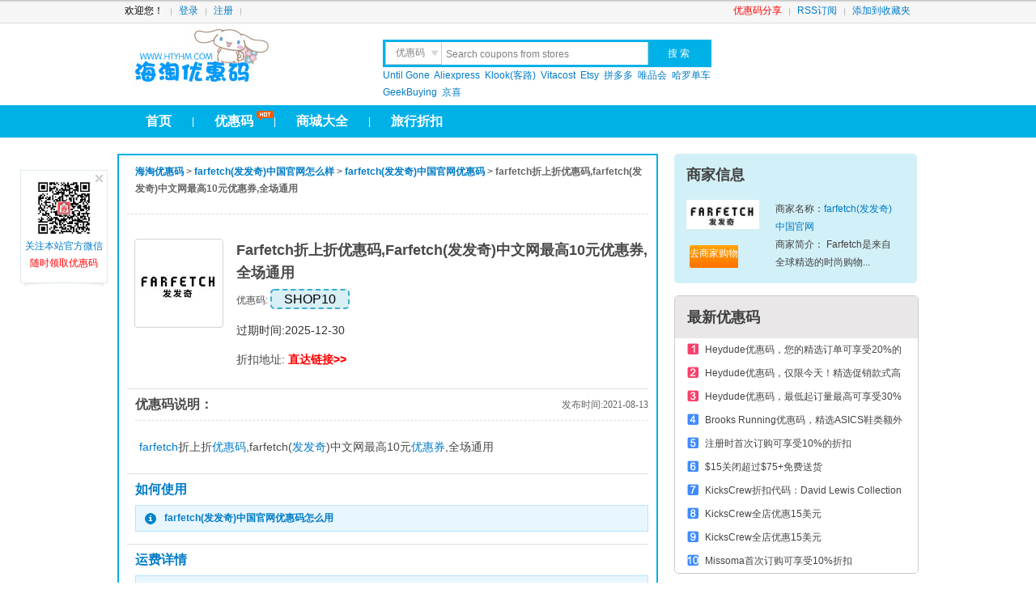

--- FILE ---
content_type: text/html; charset=utf-8
request_url: http://www.htyhm.com/coupon/673559.html
body_size: 5435
content:

<!DOCTYPE html PUBLIC "-//W3C//DTD XHTML 1.0 Transitional//EN" "http://www.w3.org/TR/xhtml1/DTD/xhtml1-transitional.dtd">
<html xmlns="http://www.w3.org/1999/xhtml">
<head>
<meta http-equiv="Content-Type" content="text/html; charset=utf-8" />
<meta http-equiv="X-UA-Compatible" content="IE=EmulateIE7" />
<meta http-equiv="Cache-Control" content="no-transform" /> 
<meta http-equiv="Cache-Control" content="no-siteapp" /> 
<title>farfetch折上折优惠码,farfetch(发发奇)中文网最高10元优惠券,全场通用 - farfetch(发发奇)中国官网优惠码 - 海淘优惠码网</title>
<link rel="shortcut icon" href="/favicon.ico" />
<meta name="keywords" content="farfetch(发发奇)中国官网优惠码,farfetch折上折优惠码,farfetch(发发奇)中文网最高10元优惠券,全场通用">
<meta name="description" content="海淘优惠码(www.htyhm.com)有最新farfetch(发发奇)中国官网优惠码,farfetch(发发奇)中国官网 coupon,折扣码.farfetch折上折优惠码,farfetch(发发奇)中文网最高10元优惠券,全场通用。">
<link rel="stylesheet" type="text/css" href="/Public/Css/Home/base.css" />
<link rel="stylesheet" type="text/css" href="/Public/Css/Home/style.css" />
<link rel="alternate" media="only screen and(max-width: 640px)"     href="http://m.htyhm.com/mcoupon/673559.html" >


<script src="/Public/Js/jquery-1.4.2.min.js" type="text/javascript"></script>

 </head>
<body>
<div class="toplink">
  <div class="w990">
    <div id="header">
      <div id="site_nav">
        <div class="favl"> </div>
        <ul class="quick_menu1">
                    <li> 欢迎您！ </li>
          <li> <a rel="nofollow" href="/user-login.html">登录</a> </li>
          <li> <a rel="nofollow" href="/user-reg.html">注册</a></li>
                  </ul>
        <ul class="quick_menu">
          <li><a href="http://www.htyhm.com/submit.html"  title="优惠码提交页面" target="_blank" style="color:#F00">优惠码分享</a></li>
          <li ><a target="_blank" rel="nofollow" title="订阅www.htyhm.com" href="http://www.htyhm.com/rss/rss.xml">RSS订阅</a></li>
          <li class="last"><a id="fav_site" rel="nofollow" title="add 海淘优惠码网 to favorties" href="###">添加到收藏夹</a></li>
        </ul>
      </div>
    </div>
  </div>
</div>
<div class="w990 clear">
  <div id="header">
    <div class="top" style=" margin-bottom:5px;">
      <div class="logo"> <a title="海淘优惠码网 -  花更少. 买更多" href="http://www.htyhm.com">海淘优惠码</a></div>
      <div class="search">
        <div class="search_f">
          <form action="/index.php" method="get" id="searchform" name="searchform" onSubmit="if(this.kw.value==this.kw.defaultValue)return false;}">
            <ul>
              <li >
                <div class="searchbox_tabs">
                  <dl id="searchbox_tabs_ul">
                    <dd class="searchtype_coupon current" rel="search">优惠码</dd>
                    <dd class="searchbox_tab"  rel="reviewsearch" keywords="输入您要搜的攻略">晒 单</dd>
                    <dd class="searchbox_tab"  rel="gongluesearch" keywords="输入您要搜的攻略">攻 略</dd>
                    <dd class="searchbox_tab"  rel="zhuanyunsearch" keywords="输入您要搜的快递名称">快 递</dd>
                  </dl>
                </div>
                <div class="searchbox_ipt">
                  <input type="text" value="Search coupons from stores" autocomplete="off" id="search_i" name="kw" onFocus="if(this.value==this.defaultValue)this.value=''" onBlur="if(!this.value.length)this.value=this.defaultValue">
                </div>
              </li>
            </ul>
            <div id="search_b">
              <input class="search_btn " name="sub" type="submit" value="搜 索" >
            </div>
            <input name="m" type="hidden" value="mall">
            <input name="a" type="hidden" value="search">
          <input type="hidden" name="__hash__" value="df656ac37d32185076ff5035118a7565_a93da007b37b7176fb8e2ca15cf63403" /></form>
        </div>
        <div class="search_t" >
                              <a target="_blank" title="Until Gone coupon" href="/coupon_untilgone">Until Gone</a>
                    <a target="_blank" title="Aliexpress coupon" href="/coupon_aliexpress">Aliexpress</a>
                    <a target="_blank" title="Klook(客路) coupon" href="/coupon_klook">Klook(客路)</a>
                    <a target="_blank" title="Vitacost coupon" href="/coupon_vitacost">Vitacost</a>
                    <a target="_blank" title="Etsy coupon" href="/coupon_Etsy">Etsy</a>
                    <a target="_blank" title="拼多多 coupon" href="/coupon_pinduoduo">拼多多</a>
                    <a target="_blank" title="唯品会 coupon" href="/coupon_vip">唯品会</a>
                    <a target="_blank" title="哈罗单车 coupon" href="/coupon_hellobike">哈罗单车</a>
                    <a target="_blank" title="GeekBuying coupon" href="/coupon_geekbuying">GeekBuying</a>
                    <a target="_blank" title="京喜 coupon" href="/coupon_jxijd">京喜</a>
                  </div>
      </div>
      <div class="nav_r" style="float:left; margin:10px 0 0 10px;" ><script src="/index.php?m=Adv&a=show&id=4" type="text/javascript"></script> </div>
      <div class="clear" ></div>
    </div>
  </div>
</div>
<div class="clear">
<div id="nav">
  <div class="w990">
    <ul id="nav_l">
      <li><a rel="nofollow" href="/" >首页</a></li>
      <li>|</li>
      <li><i class="hot" style="left:65px;">hot</i><a  href="/coupon/" >优惠码</a></li>
      <li>|</li>
      <li><a href="/mall/" >商城大全</a></li>
      <li>|</li>
      <li><a href="/special/travel.html" >旅行折扣</a></li>
      
    </ul>
    <ul id="nav_r">
          </ul>
  </div>
</div>
<div class="clear"></div>
<div class="w990 clear" style="margin-top:10px;"><script src="/index.php?m=Adv&a=show&id=6" type="text/javascript"></script></div>
<div class="clear"></div><div class="w990 clear">
  <div id="main">
    <div class="main_l">
      <div id="main_l_l" class="clear">
        <div class="code_view_tit">
          <h2><a href="/">海淘优惠码</a> &gt; <a href="/review_farfetch_cn">farfetch(发发奇)中国官网怎么样</a> &gt; <a  href="/coupon_farfetch_cn">farfetch(发发奇)中国官网优惠码</a> &gt; farfetch折上折优惠码,farfetch(发发奇)中文网最高10元优惠券,全场通用</h2>
          <div class="clear"></div>
        </div>
        <div class="main_l_l_d">
          <ul class="coupons-list">
            <li  class="curled" style="border:0;"> <a rel="nofollow" class="curled-page" href="/coupon_farfetch_cn">  <img class="mall_logo" width="106" rel="nofollow"  src="/Public/Images/grey.gif" drc="http://images.htyhm.com/Uploads/202005/8da1de18a5b3b3b0cfb002a92a8973f0.jpg" >  </a>
              <div class="detail clearfix">
                <div class="description">
                  <div class="title">
                    <h3>farfetch折上折优惠码,farfetch(发发奇)中文网最高10元优惠券,全场通用</h3>
                  </div>
                                    <div class="coupon_code_w">优惠码: <span class="attachFlash " qtype="coupon"  rel="TOHW67" id="coupon_673559" mallid="2252" mallname="farfetch(发发奇)中国官网" cname="farfetch_cn" dcode=1 >TOHW67</span> <span id="content_btm2_coupon_673559" class="cover" >复制优惠码</span> </div>
                                                      <p class="discount min"><a rel="nofollow" href="/mout/2252" target="merch136417">过期时间:2025-12-30</a></p>
                                                              <div class="coupon_code_w" style="font-size:14px;">折扣地址: <a class="pred" style="color:red;" rel="nofollow" href="http://www.htyhm.com/cdout/673559" target="_blank"> 直达链接&gt;&gt;</a></div>
                                         
                  </div>
              </div>
            </li>
          </ul>
          <div class="clear"></div>
        </div>
        <div class="main_l_u">
          <dl class="use_ins" id="use_ins">
            <dt>优惠码说明：<span class="bulid_time">发布时间:2021-08-13</span></dt>
            <dd class="description">               <a target="_blank" href="http://www.htyhm.com/coupon_farfetch_cn">farfetch</a>折上折<a target="_blank" href="http://www.htyhm.com/">优惠码</a>,farfetch(<a target="_blank" href="http://www.htyhm.com/coupon_fafaqi">发发奇</a>)中文网最高10元<a target="_blank" href="http://www.htyhm.com/">优惠券</a>,全场通用 
                            


        
              
              
               </dd>
          </dl>
        </div>

                <div class="last_code_user">
       
          <h2>如何使用</h2>
          <p class="get_coupon_tip"> <a href="/shiyong/farfetch_cn.html" target="_blank">farfetch(发发奇)中国官网优惠码怎么用</a></p>
        </div>
                        <div class="last_code_user">
          <h2>运费详情</h2>
          <p class="get_coupon_tip"> <a href="/shipping/farfetch_cn.html" target="_blank">farfetch(发发奇)中国官网运费</a></p>
        </div>
                         
        <div class="main_l_u">
          <dl class="use_ins">
            <dt>商家介绍</dt>
            <dd >Farfetch是来自全球精选的时尚购物平台。从东京到多伦多，米兰到迈阿密，与我们合作的品牌和买手店都是各个时尚领域的潮流领导者。这种独树一帜的运营模式也保证了我们的商品包罗万象。无论是国际奢侈品牌，还是新锐设计师，独具风格的品牌正品都齐聚在此，是您寻找喜爱单品的理想平台。&nbsp;<br />Farfetch于2015年开始发展自营性质的业务部门Black&nbsp;&amp;&nbsp;White与未来商店，这两个项目为品牌与零售商提供关键的科技与商业解决方案以促进其发展且支持其创新。同年，Farfetch收购了伦敦著名买手店Browns。<br />Farfetch网罗国际高端品牌授权正品直邮中国。Farfetch官网产品价格已包含关税费用，并提供全程海关清关服务。14天无理由免费退货,&nbsp;如需退货，Farfetch将免费上门取货、退货，也将货款，进口关税一并退还，并提供中文客服为您解答相关问题 </dd>
          </dl>
        </div>
        <div  class="wenxin_tips clear"> <strong>温馨提示</strong>： <br />
          <span style="color:red;"> 由于优惠码更新变动较快，如遇到失效的优惠码，请复制其他优惠码使用</span> <br />
                    <strong>常用英文解释</strong><br />
          (一)<strong>10% Off</strong> :9折。<strong> 20% Off</strong>：8折，以此类推<br />
          (二)<strong>25 Off $150+</strong>：购物满150$ 打7.5折<br />
          (三)<strong>Sitewide</strong>：全站通用。<strong>Free Shipping</strong>：免运费。<strong>Free Gift</strong>：赠品。
          <div><span class="clear"></span></div>
                  </div>
        <div class="clear"> </div>
      </div>
      <div class="main_l_t">
        <h2 class="other_coupon_t"><a href="http://www.htyhm.com/coupon_farfetch_cn" target="_blank">其他farfetch(发发奇)中国官网优惠码</a></h2>
        <ul class="coupons-list" id="J_CouponsList">
                                                                                                                                                                                                                          </ul>
      </div>
    </div>
    <div class="main_r" style="width: 320px;">
      <ul class="sidebar">
                <li class="blue">
          <h3> 商家信息</h3>
          <div class="sidebar_s clear">
            <div class="sidebar_s_l"> <a rel="nofollow" href="http://www.htyhm.com/coupon_farfetch_cn"> <img src="http://images.htyhm.com/Uploads/202005/8da1de18a5b3b3b0cfb002a92a8973f0.jpg" alt="farfetch(发发奇)中国官网"></a>
              <div class="gobuy"> <a rel="nofollow" href="http://www.htyhm.com/mout/2252" target="_blank" class="btn counter"><span>去商家购物</span></a></div>
            </div>
            <div class="sidebar_s_i"> 商家名称：<a rel="nofollow" href="http://www.htyhm.com/coupon_farfetch_cn">farfetch(发发奇)中国官网</a><br />
              商家简介：
              Farfetch是来自全球精选的时尚购物...            </div>
          </div>
        </li>

        <li class="gray">
          <h3>最新优惠码</h3>
          <ol class="rank_coupon">
                                    <li><a  href="/coupon/984085.html" target="_blank">Heydude优惠码，您的精选订单可享受20%的折扣</a></li>
                        <li><a  href="/coupon/984084.html" target="_blank">Heydude优惠码，仅限今天！精选促销款式高达40%折扣</a></li>
                        <li><a  href="/coupon/984083.html" target="_blank">Heydude优惠码，最低起订量最高可享受30%折扣</a></li>
                        <li><a  href="/coupon/984082.html" target="_blank">Brooks Running优惠码，精选ASICS鞋类额外优惠15美元</a></li>
                        <li><a  href="/coupon/984081.html" target="_blank">注册时首次订购可享受10%的折扣</a></li>
                        <li><a  href="/coupon/984080.html" target="_blank">$15关闭超过$75+免费送货</a></li>
                        <li><a  href="/coupon/984079.html" target="_blank">KicksCrew折扣代码：David Lewis Collection优惠15美元</a></li>
                        <li><a  href="/coupon/984078.html" target="_blank">KicksCrew全店优惠15美元</a></li>
                        <li><a  href="/coupon/984077.html" target="_blank">KicksCrew全店优惠15美元</a></li>
                        <li><a  href="/coupon/984076.html" target="_blank">Missoma首次订购可享受10%折扣</a></li>
                      </ol>
        </li>
        <li class="gray">
          <h3>相关优惠码</h3>
          <ol class="rank_coupon">
                                  </ol>
        </li>
        <li>
          <script src="/index.php?m=Adv&a=show&id=1" type="text/javascript"></script>
        </li>
       
        <li class="myfs_w">
          <div id="myfs"></div>
        </li>
      </ul>
    </div>
  </div>
</div>
<script type="text/javascript">
                    $(document).ready(function(){	
											
							if(qfs.mobileCheck()){
								m_url ="http://m.htyhm.com/mcoupon/" + "673559"+".html";
								
								//window.location.href=m_url;
							}				   			   
					})
                    </script>
<script src="/Public/Js/coupon.js" type="text/javascript"></script>
<script src="/Public/Js/fsc/swfobject.js" type="text/javascript"></script>
<div class="w990 clear" id="footer">
  <div class="clear footer_div">
  <a href="http://www.htyhm.com/article/about.html" target="_blank" rel="nofollow">关于我们</a> | <a href="http://www.htyhm.com/links.html" target="_blank" rel="nofollow">友情链接</a> | 服务条款 | <a href="http://www.htyhm.com/article/contact.html" target="_blank" rel="nofollow">联系我们</a> | <a href="http://www.htyhm.com/article/privacypolicy.html" target="_blank" rel="nofollow">隐私协议 </a>  | <a href="http://www.htyhm.com/article/affdis49.html" target="_blank" >Affiliate Disclosure</a> 
  </div>
  <div id="copyright"> 
    &copy;<a href="/" target="_blank">htyhm.com</a>2012-2015 All rights reserved  <a target="_blank" href="https://beian.miit.gov.cn/" rel="nofollow">闽ICP备16003648号-11</a><br>
        快速导航：
          <a href="http://fafaqi.htyhm.com" target="_blank">发发奇优惠码</a>  
           <a href="http://app.htyhm.com" target="_blank">MatchesFashion优惠码</a>  
           <a href="http://diapers.htyhm.com" target="_blank">Net-A-Porter(颇特女士)优惠码</a>  
           <a href="http://farfetch.htyhm.com" target="_blank">farfetch中文官网优惠码</a>  
           <a href="http://amazonus.htyhm.com" target="_blank">Amazon.com(美国亚马逊)优惠码</a>  
           <a href="http://vip.htyhm.com" target="_blank">唯品会优惠码</a>  
           <a href="http://feelunique.htyhm.com" target="_blank">feelunique中文官网优惠码</a>  
           <a href="http://backcountry.htyhm.com" target="_blank">Backcountry优惠码</a>  
           <a href="http://windeln.htyhm.com" target="_blank">Windeln优惠码</a>  
           <a href="http://asos.htyhm.com" target="_blank">ASOS优惠码</a>  
              </div>
</div>
<script type="text/javascript">
var images = '/Public/Images/Home/';
var user_id = "0";
var user_nick = "";
var login_url = 'http://www.htyhm.com'+'/user-login.html';
var site_domain = 'http://www.htyhm.com';
var weibo_sina = 'htyhm';
var weibo_qq = 'htyhmcom';
var user = {'user_id':user_id,'nick':user_nick};
</script>
<script src="/Public/Js/zeroclipboard/zeroclipboard.js" type="text/javascript"></script>
<script src="/Public/Js/base.js?ver=1769121769" type="text/javascript"></script>
<script src="/Public/Js/copy.js" type="text/javascript"></script>
<script src="/Public/Js/plugin/autocomplete/jquery.bigautocomplete.js" type="text/javascript"></script>
<script src="/t/data/mall.js" type="text/javascript"></script>
<div style="display:none">

<script charset="UTF-8" id="LA_COLLECT" src="https://sdk.51.la/js-sdk-pro.min.js"></script>
<script>LA.init({id: "JaXD7K4MGZs3N6un",ck: "JaXD7K4MGZs3N6un"})</script>

<script type="text/javascript" src="https://js.users.51.la/21477851.js"></script>




</div><div style="display:none"> 1769121769  </div>
</body></html>

--- FILE ---
content_type: application/javascript
request_url: http://www.htyhm.com/t/data/mall.js
body_size: 23449
content:
// JavaScript Document
var mall_data= [
{title:"Drugstore"},{title:"Godaddy"},{title:"飞牛网"},{title:"Ashford"},{title:"Puritan's Pride (普丽普莱) "},{title:"Estee Lauder(雅诗兰黛)"},{title:"Carters(卡特)"},{title:"Jurlique(茱莉寇)"},{title:"GNC (健安喜) "},{title:"Neiman Marcus(尼曼)"},{title:"Vitacost"},{title:"Beauty.com"},{title:"Lancome(兰蔻)"},{title:"Sephora(丝芙兰)"},{title:"kiehls(契尔氏)"},{title:"SkinStore(致美网)"},{title:"Namecheap"},{title:"Jomashop"},{title:"OshKoshBGosh.com"},{title:"Nordstrom(诺德斯特龙)"},{title:"Diapers"},{title:"Sasa 香港莎莎网"},{title:"tommy-hilfiger"},{title:"Soap.com"},{title:"Swarovski(施华洛世奇 )"},{title:"swarovski德国"},{title:"Coach"},{title:"Godiva(歌帝梵)"},{title:"Windeln"},{title:"Kate Spade UK Limited"},{title:"Vitamin Planet UK"},{title:"6pm"},{title:"Vaporin"},{title:"Elizabeth Arden(伊丽莎白.雅顿)"},{title:"Nine West(玖熙)"},{title:"UGG Australia(ugg澳洲)"},{title:"Bloomingdales(布鲁明戴尔百货店) "},{title:"Shopbop"},{title:"Shoptiques"},{title:"Calvin Klein"},{title:"Revolve Clothing"},{title:"Whiskey Militia"},{title:"JCPenney(杰西潘尼)"},{title:"Old Navy(老海军)"},{title:"Timberland(添柏岚)"},{title:"DealFind.com"},{title:"Sierra Trading Post(STP)"},{title:"Nautica(诺帝卡)"},{title:"eBay"},{title:"Prescriptives"},{title:"Gap(美国GAP)"},{title:"The Body Shop(美体小铺)"},{title:"Saks Fifth Avenue (萨克斯第五大道)"},{title:"Groupon"},{title:"Estella"},{title:"Vitamin World(维他命世界) "},{title:"Woot"},{title:"Modnique"},{title:"Vine.com (搞趣网)"},{title:"YCMC"},{title:"Macys(梅西百货)"},{title:"Tom Carter Watch"},{title:"Levi's (李维斯) "},{title:"Overstock"},{title:"Holland Boutique荷兰布提中文网"},{title:"Walmart(沃尔玛)"},{title:"Haband"},{title:"NutriSystem"},{title:"ASOS"},{title:"Beauty Bridge"},{title:"Best Buy(百思买)"},{title:"Hartstrings"},{title:"yoyo"},{title:"Boscovs"},{title:"1Sale"},{title:"Abt Electronics"},{title:"REI"},{title:"OnlineShoes"},{title:"Canon(佳能)"},{title:"HP"},{title:"Tigerdirect"},{title:"Staples(史泰博)"},{title:"Kmart(凯马特)"},{title:"Adorama"},{title:"Samsung"},{title:"Microsoft Store(微软官方商城)"},{title:"Macy's澳大利亚"},{title:"嗨厨房"},{title:"MANGO(芒果服饰)"},{title:"Backcountry"},{title:"Crocs(卡骆驰)"},{title:"Lands End"},{title:"CowBoom"},{title:"Logitech(罗技)"},{title:"eBags"},{title:"Lacoste(鳄鱼)"},{title:"Bergdorf Goodman"},{title:"Livingsocial"},{title:"Juicy Couture(橘滋)"},{title:"Target(塔吉特)"},{title:"Zinio"},{title:"StrawberryNET(香港草莓网)"},{title:"Free People"},{title:"Beyond the Rack"},{title:"Michael Kors(迈克高仕)"},{title:"考拉海购"},{title:"Tanga.com"},{title:"Under Armour(安德玛)"},{title:"Hot Topic"},{title:"FragranceNet.com"},{title:"Dell Home(戴尔)"},{title:"Joes New Balance Outlet (新百伦折扣店)"},{title:"Sunglass Hut"},{title:"Priceline.com"},{title:"Roy Young中文网"},{title:"Disney Store (迪士尼专卖店)"},{title:"Panasonic.com"},{title:"Gilt Groupe(吉尔特)"},{title:"French Connection US"},{title:"COSME-DE(玫丽网)"},{title:"Advance Auto Parts"},{title:"Domain.com"},{title:"Register.com"},{title:"Lulutrip 路路行"},{title:"fab"},{title:"Sony"},{title:"Vera Bradley"},{title:"Loft (洛芙特)"},{title:"The Knot Wedding Shop"},{title:"Famous Footwear"},{title:"Toshiba"},{title:"MacMall"},{title:"转送JAPAN"},{title:"philosophy(自然哲理)"},{title:"Snapfish"},{title:"DHC Skincare"},{title:"Bluefly(蓝翔)"},{title:"Ray-Ban(雷朋)"},{title:"Converse(匡威)"},{title:"Bobbi Brown"},{title:"Piperlime"},{title:"shoprunner(小绿人)"},{title:"New Balance"},{title:"LOccitane(欧舒丹)"},{title:"Guess(盖尔斯)"},{title:"bebe"},{title:"Banana Republic(香蕉国)"},{title:"Athleta"},{title:"Aeropostale(空中邮政)"},{title:"Zales"},{title:"ShoeMetro"},{title:"Gilt City"},{title:"MaBelle(玛贝尔)"},{title:"Samsonite(新秀丽)"},{title:"Overstock Drugstore"},{title:"TOMS Shoes"},{title:"1-800 CONTACTS"},{title:"Hanes(恒适)"},{title:"Express"},{title:"Puma(彪马) "},{title:"Kobo inc"},{title:"Smart Bargains"},{title:"Lifenutrition"},{title:"CIEL"},{title:"forzieri(福喜利)"},{title:"Blue Nile(蓝色尼罗河)"},{title:"BJs Warehouse"},{title:"Sally Beauty"},{title:"MBLife香港时尚钻石首饰"},{title:"Finish Line(终点线)"},{title:"Clinique(倩碧)"},{title:"Brookstone"},{title:"Fossil(化石)"},{title:"Shoebuy"},{title:"Glamorousky"},{title:"topman"},{title:"Hayneedle"},{title:"AllPosters.com"},{title:"Aliexpress(全球速卖通)"},{title:"Amara"},{title:"The Limited"},{title:"Yext"},{title:"Younkers"},{title:"Zipcar"},{title:"Zenni Optical"},{title:"LUISAVIAROMA"},{title:"Avon (雅芳)"},{title:"Barneys"},{title:"belkin"},{title:"National Geographic"},{title:"DinoDirect"},{title:"Orvis"},{title:"Epson"},{title:"Sonos"},{title:"Ssense"},{title:"tmart"},{title:"World of Watches"},{title:"FocalPrice"},{title:"miniinthebox"},{title:"FragranceX"},{title:"神州专车"},{title:"EVE LOM"},{title:"KarmaLoop"},{title:"Keio"},{title:"Golfsmith"},{title:"nomorerack"},{title:"LeapFrog"},{title:"PETsMART"},{title:"LEGO(乐高)"},{title:"Journeys"},{title:"burton"},{title:"TomTom"},{title:"Clarks"},{title:"lookfantastic"},{title:"Wiggle"},{title:"HQhair"},{title:"Belk"},{title:"Joann"},{title:"grainger(固安捷)"},{title:"Myprotein"},{title:"coggles"},{title:"probikekit"},{title:"iwantoneofthose(IWOOT)"},{title:"zavvi"},{title:"GameStop"},{title:"Kevin Jewelers"},{title:"oasis"},{title:"ZALORA"},{title:"iHerb"},{title:"hawkhost(老鹰主机)"},{title:"play.com"},{title:"sportsdirect"},{title:"Firebox"},{title:"screwfix"},{title:"LOTUSmart 乐涛"},{title:"currys"},{title:"PC WORLD"},{title:"waitrose(维特罗斯)"},{title:"ThinkGeek"},{title:"Dickies(迪凯思)"},{title:"Ruum(原77kids)"},{title:"Benefit Cosmetics(贝玲妃)"},{title:"Beauty Sage"},{title:"afterschool"},{title:"Garage"},{title:"DVF"},{title:"Hartmann"},{title:"ComfortFirst.com"},{title:"Starbucks"},{title:"Lucky Brand"},{title:"singer22"},{title:"Allen Edmonds"},{title:"igigi"},{title:"Petit Bateau"},{title:"Skechers(斯凯奇)"},{title:"Rockport"},{title:"Perricone MD(裴礼康)"},{title:"ecomom"},{title:"Overland"},{title:"Lee Jeans"},{title:"coyuchi"},{title:"The Watchery"},{title:"Clarins(娇韵诗)"},{title:"Monnier Freresz中文官网"},{title:"Fabled by Marie Claire"},{title:"Italist US"},{title:"Vision Direct"},{title:"Shu Uemura(植村秀)"},{title:"Origins(悦木之源)"},{title:"Naturalizer(娜然)"},{title:"Moosejaw"},{title:"Executive Essentials"},{title:"Biotherm(碧欧泉)"},{title:"Netaya"},{title:"Perfumania"},{title:"Cross"},{title:"Chinese Laundry"},{title:"ZIRH(瑟雅)"},{title:"SpaLook"},{title:"Limoges Jewelry"},{title:"Heels.com"},{title:"Yves Rocher(伊夫·黎雪)"},{title:"ELF Cosmetics"},{title:"Robeez"},{title:"Stuart Weitzman (斯图尔特·韦茨曼)"},{title:"Beastsmode"},{title:"SOLSTICEsunglasses"},{title:"BCBGeneration"},{title:"BCBG"},{title:"MyeSoul"},{title:"Performance Bike"},{title:"iMomoko(爱美酷)"},{title:"Rebecca Minkoff(瑞贝卡·明可弗)"},{title:"Bliss(必烈斯)"},{title:"Botanic Choice"},{title:"Cabela's(坎贝拉)"},{title:"Lab Series(朗仕)"},{title:"Sears"},{title:"AHAVA (圣爱)"},{title:"Lindt"},{title:"Caudalie"},{title:"B-glowing"},{title:"Saks Off 5th(萨克斯第五大道特卖网)"},{title:"Club Monaco"},{title:"LuggageGuy.com"},{title:"HotelClub"},{title:"BookIt.com"},{title:"Zodee"},{title:"Dr Jays"},{title:"Kay Jewelers"},{title:"Lastcall by Neiman Marcus"},{title:"P&G eStore"},{title:"JC Whitney"},{title:"yoox中国"},{title:"red envelope"},{title:"STYLEBOP"},{title:"Light In The Box(兰亭集势)"},{title:"苏宁易购"},{title:"BIOEFFECT(蓓欧菲)"},{title:"colourpop"},{title:"zoeva"},{title:"La Redoute中文官网"},{title:"Marriott(万豪)"},{title:"Best Western"},{title:"Personal Creations"},{title:"UK2"},{title:"Beauty Expert"},{title:"Chemist Direct"},{title:"Holland & Barrett"},{title:"lastminute"},{title:"The Hut"},{title:"Cole Haan"},{title:"miss sel fridge(赛尔弗里奇小姐)"},{title:"kurt geiger"},{title:"House of Fraser"},{title:"Choice Hotels"},{title:"Network Solutions"},{title:"Cache"},{title:"Burst"},{title:"all beauty"},{title:"Myhabit"},{title:"Puritan's Pride"},{title:"Walgreens (沃尔格林)"},{title:"Columbia(哥伦比亚)"},{title:"TOMMY HILFIGER"},{title:"YesStyle.com"},{title:"Rue LaLa"},{title:"Buy.com"},{title:"Jewelry.com"},{title:"Sams Club (山姆会员店)"},{title:"Yoox.com"},{title:"Baby Markt"},{title:"allyouneed"},{title:"booking.com(缤客)"},{title:"Expedia"},{title:"德国BA保镖药房中文网"},{title:"Shutterfly"},{title:"GroopDealz"},{title:"Mankind"},{title:"Amazon.com(美国亚马逊)"},{title:"Lord & Taylor (罗德与泰勒百货)"},{title:"Jack Threads"},{title:"Office Depot"},{title:"Mediheal美迪惠尔中文网"},{title:"Restaurant.com"},{title:"Dell Home & Home Office"},{title:"Discountmags.com"},{title:"French Connection (US)"},{title:"agoda(安可达) "},{title:"Hotels.com"},{title:"诺心蛋糕LECAKE"},{title:"Sofmap"},{title:"New York & Company"},{title:"Ann Taylor"},{title:"Booking Buddy"},{title:"dollar tree"},{title:"Hilton(希尔顿)"},{title:"HostelBookers"},{title:"Hotels Combined"},{title:"Szul.com"},{title:"Hotwire"},{title:"vmware"},{title:"OneTravel"},{title:"Otterbox.com"},{title:"Orbitz"},{title:"Lane Bryant"},{title:"Musician's Friend"},{title:"Sports Authority"},{title:"Cheap Tickets"},{title:"Spread Shirt"},{title:"sunsky-online"},{title:"CheapOair"},{title:"新蛋中国"},{title:"Crabtree & Evelyn(瑰珀翠)"},{title:"Justice & Brothers"},{title:"Peter Thomas Roth(彼得罗夫)"},{title:"HSN"},{title:"Spartoo.co.uk"},{title:"OfficeMax"},{title:"new look"},{title:"pixmania"},{title:"Home Depot (家得宝)"},{title:"The Watch Hut(手表小屋)"},{title:"The Walking Company"},{title:"海豚村"},{title:"Vitamin Shoppe"},{title:"hotel.info"},{title:"Shoes.com"},{title:"DermStore"},{title:"Steve Madden (史蒂夫·马登)"},{title:"My-wardrobe"},{title:"Symantec(赛门铁克)"},{title:"Plus.de"},{title:"McAfee(迈克菲)"},{title:"drogisterij"},{title:"Poppin"},{title:"expedia.co.uk"},{title:"Ojon"},{title:"NewYork.com"},{title:"ECost"},{title:"eWatches"},{title:"FootSmart"},{title:"Clarisonic"},{title:"4InkJets"},{title:"Destination Maternity"},{title:"Discount Watch Store"},{title:"GlassesUSA"},{title:"1800flowers.com"},{title:"GUNNAR Optiks"},{title:"medion"},{title:"Kitbag"},{title:"JD Sports"},{title:"marks and spencer"},{title:"Dr. Pierre Ricaud"},{title:"Kaspersky"},{title:"Urban Outfitters"},{title:"MIO SKINCARE"},{title:"Ace Hardware"},{title:"Pier 1 Imports"},{title:"harbor freight"},{title:"Art.com"},{title:"Personalization Mall"},{title:"Kohls(科尔士百货公司)"},{title:"Accor Hotels (雅高酒店) "},{title:"zend"},{title:"Auto Parts Warehouse"},{title:"Daily Steals"},{title:"Rosegal"},{title:"PCM.com"},{title:"Sanrio(三丽鸥)"},{title:"Sunny Sports"},{title:"Folli Follie(芙丽芙丽)"},{title:"Cameta Camera"},{title:"dentalplans"},{title:"Jos. A. Bank"},{title:"Monster(魔声)"},{title:"Vince Camuto"},{title:"Melissa Dreams"},{title:"Tanda Beauty"},{title:"Secret Sales"},{title:"Autotrader.com"},{title:"Bowflex"},{title:"PlanetShoes"},{title:"GUESS Factory"},{title:"Charlotte Russe"},{title:"23-reg.co.uk"},{title:"yoybuy.com"},{title:"Dorothy Perkins"},{title:"Book Depository"},{title:"Offspring"},{title:"Douglas Toys"},{title:"Milly NY"},{title:"High Sierra"},{title:"Costumes4Less.com"},{title:"Put Me In The Story"},{title:"Lids"},{title:"ICE.com"},{title:"CheapOstay"},{title:"CarRentals"},{title:"boots"},{title:"apparel showroom"},{title:"Dna Footwear"},{title:"Mountain Hardwear"},{title:"PacSun"},{title:"Perfume.com"},{title:"Petco"},{title:"Pfaltzgraff"},{title:"Wilsons Leather"},{title:"Sur La Table"},{title:"TRIA Beauty"},{title:"HP Snapfish"},{title:"7 For All Mankind"},{title:"Baby Age"},{title:"Verizon Wireless"},{title:"Mikasa"},{title:"Florsheim(富乐绅)"},{title:"Jones New York"},{title:"Costume Kingdom"},{title:"Fila(斐乐)"},{title:"Easy Spirit"},{title:"Paul's TV"},{title:"123Inkjets.com"},{title:"World Wide Stereo"},{title:"Nashbar"},{title:"Murad Skin Care"},{title:"Oakley Vault"},{title:"Oneida"},{title:"Pacific Pillows"},{title:"MaxStudio"},{title:"Stride Rite"},{title:"Accessory Geeks"},{title:"Alloy Apparel"},{title:"Build-A-Bear"},{title:"Stila Cosmetics(诗狄娜)"},{title:"Beauty Bar"},{title:"Perry Ellis"},{title:"Kenneth Cole"},{title:"Happy Socks"},{title:"L.L. Bean"},{title:"Dooney & Bourke"},{title:"Wacoal Direct"},{title:"JuiceBeauty 果漾美颜"},{title:"Tory Burch(汤丽柏琦)"},{title:"Too Faced"},{title:"Dollar General"},{title:"True Religion(真实信仰)"},{title:"Hertz(赫兹租车)"},{title:"Yahoo!"},{title:"Bjorn Borg"},{title:"Jimmy Jazz"},{title:"Teva Footwear"},{title:"Virgin Mobile USA"},{title:"Wag.com"},{title:"YogaAccessories.com"},{title:"Neiman Marcus China 尼曼中国"},{title:"Wolford"},{title:"CUSP (Neiman Marcus)"},{title:"Kate Somerville"},{title:"C. Wonder"},{title:"24 Hour Fitness"},{title:"Tory Burch (托里伯奇) "},{title:"Sperry Top Sider 斯佩里"},{title:"Hotter Shoes"},{title:"Machine Mart"},{title:"Belle & Clive"},{title:"Elder Beerman"},{title:"Ernest Jones"},{title:"Roxy"},{title:"Farmaline"},{title:"Fashion Union"},{title:"Evans Cycles"},{title:"ESE Direct"},{title:"Monsoon UK"},{title:"howies"},{title:"GLTC"},{title:"Claire's"},{title:"Smashbox Cosmetics(魅惑丛林)"},{title:"Marisota"},{title:"MedicAnimal"},{title:"Jacamo"},{title:"Beachbody"},{title:"c(罗兰爱思)"},{title:"AirportRentalCars.com"},{title:"Get The Label"},{title:"Fashion World"},{title:"Getting Personal"},{title:"Missguided"},{title:"Lloydspharmacy"},{title:"Rakuten Global Market(乐天国际)"},{title:"Nasty Gal(坏女孩)"},{title:"La Redoute(乐都特)"},{title:"JomaDeals"},{title:"buysku"},{title:"Go Outdoors"},{title:"Bauble Bar"},{title:"Bike Nashbar"},{title:"Bon-Ton"},{title:"AllSaints"},{title:"forzieri uk"},{title:"Victoria's Secret (维多利亚的秘密)"},{title:"Abebooks"},{title:"ACDSee (奥视迪) "},{title:"AC Lens"},{title:"adidas (阿迪达斯)"},{title:"Aerie for American Eagle"},{title:"AirportParkingReservations.com"},{title:"Aldo Shoes (奥尔多)"},{title:"Alex and Ani"},{title:"Dollar Rent-A-Car"},{title:"American Eagle (美国鹰)"},{title:"Ancestry.com (家谱网)"},{title:"Reebonz(瑞宝仕)"},{title:"AndOtherBrands"},{title:"Anthropologie"},{title:"Apothica"},{title:"Apple Store (苹果官网)"},{title:"Aquasana (阿夸莎娜)"},{title:"AT-A-GLANCE"},{title:"AT&T Wireless"},{title:"Autogeek"},{title:"Auto Zone"},{title:"AVG Antivirus"},{title:"Avis (安飞士汽车租赁公司)"},{title:"Nike (耐克)"},{title:"Next"},{title:"All4Cellular"},{title:"Belle and Clive"},{title:"Hostwinds"},{title:"Babies R Us"},{title:"4 Wheel Parts"},{title:"Alibris"},{title:"Beach Camera"},{title:"Bealls"},{title:"Bang Good"},{title:"The Childrens Place"},{title:"Shnoop"},{title:"Bare Necessities"},{title:"Alternative Apparel"},{title:"AppliancePartsPros.com"},{title:"AppliancesConnection.com"},{title:"Bargain Outfitters"},{title:"Barnes and Noble NOOK (巴诺)"},{title:"Barneys New York (巴尼斯纽约精品店)"},{title:"Blick Art Materials"},{title:"Bose"},{title:"Beauty Encounter"},{title:"BobWards.com"},{title:"DealDash"},{title:"Derailed"},{title:"Buckle"},{title:"Boden USA"},{title:"Bath and Body Works"},{title:"Bed Bath and Beyond"},{title:"Better World Books"},{title:"Bobbi Brown Cosmetics (芭比波朗)"},{title:"boohoo.com"},{title:"Bookbyte"},{title:"Boston Proper"},{title:"Brooks Brothers (布克兄弟)"},{title:"Brownells"},{title:"Budget Rent-A-Car"},{title:"Build.com"},{title:"Bumble and Bumble"},{title:"Cafe Press"},{title:"Callaway Golf Preowned (卡拉威高尔夫)"},{title:"Campmor"},{title:"Cardpool"},{title:"Carsons"},{title:"Cartoon Network Shop"},{title:"Casa.com"},{title:"Case-Mate"},{title:"CCS"},{title:"Cell Phone Shop"},{title:"Cengage Brain (圣智学习出版公司)"},{title:"CHEFS"},{title:"Cherrybrook"},{title:"Chico's"},{title:"Christopher and Banks"},{title:"CityPASS"},{title:"CitySights NY"},{title:"Clever Training"},{title:"Coach Handbags (蔻驰工厂店)"},{title:"Coastal.com"},{title:"Columbia Sportswear (哥伦比亚)"},{title:"CookiesKids.com"},{title:"Cooking.com"},{title:"Cost Plus World Market"},{title:"Costume Craze"},{title:"Costume Discounters"},{title:"CourseSmart"},{title:"Credit Repair"},{title:"CruiseDirect"},{title:"CUSP by Neiman Marcus"},{title:"CVSPhoto.com"},{title:"Darphin (迪梵)"},{title:"Dell Small Business"},{title:"Dennis Kirk"},{title:"ShopVault.com"},{title:"PrimeSport"},{title:"Mybag"},{title:"Department Of Goods"},{title:"DERMAdoctor"},{title:"Designers Imports"},{title:"Destination XL"},{title:"DIESEL (迪赛)"},{title:"Discount Contact Lenses"},{title:"Disney Club Penguin (迪斯尼企鹅俱乐部)"},{title:"DKNY (唐可娜儿)"},{title:"Dockers"},{title:"Dogfunk"},{title:"Donna Karan"},{title:"Dr. Leonard's Healthcare"},{title:"DSW"},{title:"Earphone Solutions"},{title:"Eastbay"},{title:"East Dane"},{title:"eBatts"},{title:"eCampus.com"},{title:"Eddie Bauer (艾迪堡/艾迪鲍尔)"},{title:"eForChina"},{title:"eForCity"},{title:"eHarmony"},{title:"Emirates (阿联酋航空)"},{title:"Entertainment Earth"},{title:"Entirely Pets"},{title:"Essay Edge"},{title:"Essential Apparel"},{title:"Eye Buy Direct"},{title:"Fabric.com"},{title:"Factory Outlet Store"},{title:"Famous Smoke Shop Cigars"},{title:"Fandango"},{title:"Wohlheit中文网"},{title:"史泰博办公用品网"},{title:"Kodak"},{title:"FansEdge (繁星行)"},{title:"FAO Schwarz"},{title:"Foot Locker"},{title:"Forever 21"},{title:"eVitamins"},{title:"FragranceShop.com"},{title:"Frames Direct"},{title:"Freshpair"},{title:"GamersGate"},{title:"GetARoom"},{title:"GiftCardMall.com"},{title:"giggle"},{title:"Giorgio Armani Beauty "},{title:"GlassesSpot.com"},{title:"GoToMeeting"},{title:"GoToMyPC"},{title:"Grammarly"},{title:"Guitar Center"},{title:"HalloweenCostumes.com"},{title:"Hotels UK"},{title:"H2O Plus (水芝澳)"},{title:"Harmon Face Values"},{title:"Havaianas (哈瓦那)"},{title:"Henri Bendel"},{title:"Herbspro"},{title:"HisRoom"},{title:"HerRoom"},{title:"HockeyMonkey.com"},{title:"Manfrotto.us"},{title:"Holabird Sports"},{title:"HomerunMonkey.com"},{title:"Hostelworld.com (旅舍世界网)"},{title:"Hotel Planner"},{title:"House of Nutrition"},{title:"Maclaren Baby"},{title:"HP Home (惠普)"},{title:"MacPaw"},{title:"Madewell (美德威尔)"},{title:"Market America (美安)"},{title:"Match.com"},{title:"邦购网"},{title:"Melissa & Doug (玛莉莎)"},{title:"MidWestSupplies"},{title:"Mighty Leaf Tea (美泰茶)"},{title:"Miles Kimball"},{title:"MisterArt.com"},{title:"MLB.com"},{title:"Monoprice"},{title:"Motel 6"},{title:"MrWatch (瓦齐)"},{title:"Muscle & Strength"},{title:"Mwave"},{title:"MyGofer"},{title:"My M&Ms (玛氏的巧克力)"},{title:"Ink Garden"},{title:"InTheHoleGolf.com"},{title:"iRobot"},{title:"Jack Spade"},{title:"Kaspersky Lab (卡巴斯基)"},{title:"Kate Spade (凯特·丝蓓)"},{title:"Keds"},{title:"Kelly's Running Warehouse"},{title:"Kipling (凯浦林)"},{title:"Laura Mercier (罗拉玛斯亚)"},{title:"LearnVest"},{title:"Leisure Pro"},{title:"Lenovo (联想)"},{title:"SowInn"},{title:"七牛云"},{title:"Lenox"},{title:"Leonisa.com"},{title:"Lexington Law"},{title:"LifeExtension.com"},{title:"Localphone"},{title:"London Pass"},{title:"Look.com"},{title:"Lowe's"},{title:"Lucky Vitamin"},{title:"Lufthansa (德国汉莎航空股份公司)"},{title:"Luxomo"},{title:"Luggage Online"},{title:"NARS Cosmetics"},{title:"The NBA Store"},{title:"Neiman Marcus Last Call"},{title:"Nero"},{title:"Newark"},{title:"Newegg (新蛋网)"},{title:"NFL Shop"},{title:"Only Natural Pet Store"},{title:"Opensky"},{title:"OrangeOnions"},{title:"Parallels"},{title:"Patagonia (巴塔哥尼亚)"},{title:"Paragon Sports"},{title:"Paula's Choice (宝拉珍选)"},{title:"Paul Fredrick"},{title:"Payless Car Rental"},{title:"Payless Shoe Source (玮伦公司)"},{title:"PC Richard & Son"},{title:"Peapod"},{title:"PetFoodDirect.com (宠物用品速递)"},{title:"Pharmapacks"},{title:"Pingo"},{title:"Pinnacle (品尼高)"},{title:"Piping Rock Health Products"},{title:"PLNDR"},{title:"Plow & Hearth"},{title:"Plum District"},{title:"ProBoardShop"},{title:"Proactiv Solution (高伦雅芙)"},{title:"Professional Supplement Center"},{title:"PureFormulas"},{title:"Pure Hockey"},{title:"Quicken"},{title:"Quiksilver (极速骑板)"},{title:"RadioShack (睿侠)"},{title:"Rail Europe (欧洲铁路有限公司)"},{title:"Raise.com"},{title:"Razor Gator"},{title:"Red Roof Inn"},{title:"Reeds Jewelers"},{title:"ReStockIt"},{title:"Right Start"},{title:"Ringcentral.com"},{title:"Road Runner Sports (罗德朗纳体育)"},{title:"Rock Creek"},{title:"RockyMountainATVMC.com"},{title:"Rocky Mountain Trail"},{title:"ROMWE"},{title:"Ruum American Kid's Wear"},{title:"Sears Outlet (西尔斯)"},{title:"Sears PartsDirect"},{title:"SeaWorld"},{title:"See's Candies (喜诗)"},{title:"ServerPronto"},{title:"Shiekh Shoes"},{title:"Shindigz"},{title:"Shoebacca"},{title:"ShoeLine"},{title:"ShoeMall"},{title:"Shopko"},{title:"Silk'n"},{title:"Silver Legacy Resort Casino"},{title:"Sixt Rent A Car"},{title:"SkinCareRx"},{title:"Skinit"},{title:"SkyMall (空港购物中心)"},{title:"Skype"},{title:"Smart Destinations"},{title:"Snagajob"},{title:"Soccer Garage"},{title:"Soft Surroundings"},{title:"Soludos"},{title:"Sony Store"},{title:"Spanx"},{title:"Speedo USA (速比涛)"},{title:"Splendid"},{title:"Starbucks Store (星巴克)"},{title:"StockNGo.com"},{title:"Stylish Plus"},{title:"SuperDry(极度干燥)"},{title:"Super Jeweler"},{title:"TACA (中美洲航空集团)"},{title:"Skis.com"},{title:"Tingo"},{title:"TuneUp"},{title:"ShopCasio.com"},{title:"Straight Talk"},{title:"SuppliesOutlet"},{title:"The Golf Warehouse"},{title:"The House"},{title:"The North Face (乐斯菲斯)"},{title:"The Perfume Spot"},{title:"The Sportsman's Guide"},{title:"Tactics"},{title:"Textbooks.com"},{title:"Thomas Pink"},{title:"Threadless"},{title:"Tilly's"},{title:"timetospa"},{title:"T-Mobile"},{title:"Topshop"},{title:"Torrid"},{title:"Toshiba Direct (东芝)"},{title:"Total Hockey"},{title:"Toys R Us (玩具反斗城)"},{title:"TUMI Luggage (途米)"},{title:"UberPrints"},{title:"USOUTDOOR.com"},{title:"Villeroy and Boch (唯宝)"},{title:"Virgin Atlantic Airways (维珍航空)"},{title:"Virginia Candle Co"},{title:"Vistaprint"},{title:"Vitality Medical"},{title:"ZAGG invisibleSHIELD (罗技)"},{title:"1 Sale A Day"},{title:"Choies.com"},{title:"dELiAs"},{title:"Diane von Furstenberg (黛安·冯芙丝汀宝)"},{title:"Dillard's"},{title:"Folica Beauty Supply"},{title:"Footwear etc"},{title:"From You Flowers"},{title:"途风网(tours4fun.com)"},{title:"Intrepid Travel"},{title:"Gray Line New York"},{title:"Globester"},{title:"Saucony"},{title:"Extended Stay America"},{title:"Superdrug"},{title:"Pharmacy2U"},{title:"MyVitamins (英国维他命胶囊) "},{title:"M and Co"},{title:"Boden UK"},{title:"Gymboree(金宝贝)"},{title:"British Airways"},{title:"StrawberryNET(香港草莓网)"},{title:"burberry(博柏利)"},{title:"ASOS中国"},{title:"YesStyle.com.hk 香港时尚服饰"},{title:"My Natural Healt"},{title:"ClickAppy"},{title:"Oregon Scientific(欧西亚)"},{title:"kidsroom"},{title:"RatesToGo"},{title:"feelunnique"},{title:"Bestcake(贝思客)"},{title:"Sephora china(丝芙兰中国)"},{title:"Strathberry(苏贝瑞)"},{title:"饿了么"},{title:"21cake(廿一客)"},{title:"Sephora.ca(丝芙兰加拿大)"},{title:"6DollarShirts.com"},{title:"abHair.com"},{title:"Swimsuitsforall.com"},{title:"amazon.co.jp(日本亚马逊)"},{title:"A Fun Zone"},{title:"A Gift Personalized"},{title:"A Pea in the Pod"},{title:"A Silver Breeze"},{title:"A-1 Appliance Parts"},{title:"ABaby.com"},{title:"A1Supplements.com"},{title:"Dreamstime.com"},{title:"Pompeii3.com"},{title:"H&M"},{title:"thecontinenthotel.com(曼谷欧陆)"},{title:"Acetag"},{title:"Babybamboo"},{title:"omegavia.cn.com(美至华)"},{title:"Accessorize"},{title:"Addition Elle"},{title:"Agnitus"},{title:"AHAlife"},{title:"Yowza"},{title:"Mcake"},{title:"Liberty London"},{title:"Selfridges"},{title:"AIRHEAD"},{title:"Alara"},{title:"Allurez"},{title:"Dazzshop"},{title:"Avast"},{title:"Charlotte Tilbury US"},{title:"BabyHaven中文官网"},{title:"Aspinal of London"},{title:"FOREO"},{title:"Precis Petite"},{title:"AHAnoir"},{title:"Aidance"},{title:"Aldi"},{title:"Alessi"},{title:"Albertsons"},{title:"Alford and Hoff"},{title:"Alexis Bittar"},{title:"PickupFlowers 线上花店"},{title:"soohap"},{title:"Blacks"},{title:"携程旅行网"},{title:"亚马逊中国"},{title:"OASAP"},{title:"CashStar"},{title:"Galls"},{title:"NEATO"},{title:"AdoramaPix"},{title:"AeroGarden"},{title:"Acronis.com"},{title:"Adagio Teas"},{title:"AFG Fitness"},{title:"Agora Financial"},{title:"Allsole.com"},{title:"Aluminyze"},{title:"Angara"},{title:"Antonio Villard"},{title:"ABBYY USA"},{title:"Absolute LoJack"},{title:"Acer Online Store"},{title:"ACME Markets"},{title:"ActivewearUSA.com"},{title:"ADASA"},{title:"Advanced Fitness Group"},{title:"Afterglow Cosmetics"},{title:"Agent Provocateur"},{title:"Ahnu Footwear"},{title:"Air Filters Delivered"},{title:"Air France USA"},{title:"Aiseesoft"},{title:"AJ Madison"},{title:"AJs Collection"},{title:"Alamo Rent A Car"},{title:"AlexandAlexa.com"},{title:"All About Dance"},{title:"All Data"},{title:"All For Color"},{title:"All Time TVs"},{title:"All-Battery.com"},{title:"AllDayParts.com"},{title:"Allianz Travel Insurance"},{title:"Allied Shirts"},{title:"Alpha Industries"},{title:"Always At Auction"},{title:"Always for me"},{title:"American Bridal"},{title:"American Council on Exercise"},{title:"American Diabetes Wholesale"},{title:"American Eagle Outfitters"},{title:"American Express Serve"},{title:"American Health Care Academy"},{title:"American Meadows"},{title:"American Tea Room"},{title:"America's Best Contacts"},{title:"AmeriMark"},{title:"Amormoda"},{title:"Amy Adele"},{title:"Arcsoft"},{title:"Ashro"},{title:"Atlantis"},{title:"Automotix"},{title:"BeautyNeeds"},{title:"BeautyStoreDepot.com"},{title:"Beezid"},{title:"Vitabiotics"},{title:"Animoto"},{title:"Anne Klein"},{title:"AnyPromo.com"},{title:"Anytime Costumes"},{title:"AOL"},{title:"Apartment Hunterz"},{title:"Apartment Number 9"},{title:"Aphrodite 1994"},{title:"Apparel Zoo"},{title:"Apple Hour"},{title:"Apple Vacations"},{title:"Apples of Gold Jewelry"},{title:"Aqua Hotels and Resorts"},{title:"Aquarium of the Bay"},{title:"Aquasana Home Water Filters"},{title:"Archives.com"},{title:"Armor Concepts"},{title:"Arrowdirect.com"},{title:"Art-and-Home"},{title:"Artistic Labels"},{title:"ArtTownGifts.com"},{title:"ASAP Tickets"},{title:"Ashley Stewart"},{title:"Asian Food Grocer"},{title:"Astley Clarke"},{title:"Astrology.com"},{title:"AudialsOne"},{title:"audible.com"},{title:"Auditionsshoes.com"},{title:"Austin Reed"},{title:"AutoAnything"},{title:"AutoBarn.com"},{title:"Autodesk Store"},{title:"AutohausAZ.com"},{title:"AutoPartsEXPRESS"},{title:"AutoPartsGIANT"},{title:"Autopia Car Care"},{title:"Avira"},{title:"Avis Rent A Car"},{title:"B2C Jewels"},{title:"Baby First TV"},{title:"BabyBeddingZone.com"},{title:"BabyLegs"},{title:"Back Stage"},{title:"BackJoy"},{title:"Baggu"},{title:"BagInc"},{title:"BagKing.com"},{title:"Bahia Principe"},{title:"Bake Me A Wish"},{title:"Balsam Hill"},{title:"Bambi Baby"},{title:"Bargain Catalog Outlet"},{title:"Bargaincell.com"},{title:"BarkBox.com"},{title:"Barneys Warehouse"},{title:"Baseball Rampage"},{title:"BaseballSavings.com"},{title:"Basketball Express"},{title:"Bass Pro Shops"},{title:"Bates Footwear"},{title:"Battery Edge"},{title:"BCBGMAXAZRIA"},{title:"vBulletin"},{title:"vayama"},{title:"VeriSign"},{title:"Violight"},{title:"Yola"},{title:"York Photo"},{title:"Your HCG"},{title:"Zagat Dining Gift Card"},{title:"YouScience"},{title:"Travelocity"},{title:"UFC"},{title:"UNIONBAY"},{title:"UnitedShades"},{title:"Universal Calling"},{title:"Tracfone"},{title:"TwirlyGirl"},{title:"netTALK"},{title:"Be Beautiful"},{title:"Beacon South Beach Hotel"},{title:"BeadRoom.com"},{title:"Beckett Media"},{title:"BedandBreakfast.com"},{title:"BedBathStore.com"},{title:"BeddingStyle.com"},{title:"Bedford Fair"},{title:"BedHead Pajamas"},{title:"Before and Again"},{title:"Bellacor"},{title:"Ben Sherman"},{title:"Bench Canada"},{title:"Bergners"},{title:"Berjaya Hotels"},{title:"Berkey Filters"},{title:"Berkshire Blanket"},{title:"Best Buy Computing Clearance"},{title:"Best Deal Magazines"},{title:"Best of Orlando"},{title:"BestBridalPrices.com"},{title:"BestBullySticks.com"},{title:"BestBuyEyeGlasses.com"},{title:"BestOfVegas"},{title:"Bestvite"},{title:"BetseyJohnson"},{title:"Better Braces"},{title:"BeWild.Com"},{title:"Body Central"},{title:"BH Cosmetics"},{title:"Big Fish Games"},{title:"Big Fitness"},{title:"Big Shot Bikes"},{title:"BigChurch.com"},{title:"BIGDOGS.com"},{title:"BiggerBooks.com"},{title:"Bikini.com"},{title:"Bills Khakis"},{title:"Billy The Tree"},{title:"Bing Ads"},{title:"Bing Rewards"},{title:"BirdlandMusic"},{title:"Bird-X"},{title:"Birthday Express"},{title:"Birthday in a Box"},{title:"Bistro MD"},{title:"Bitcasa"},{title:"BJs Wholesale Club"},{title:"BKRM"},{title:"Black And Decker"},{title:"Black Halo"},{title:"Blair.com"},{title:"BlazeVideo"},{title:"Blazing Saddles Bike Rentals and Tours"},{title:"Blendtec"},{title:"blinc"},{title:"Blinds.com"},{title:"BlindSaver"},{title:"BlindsExpress.com"},{title:"Bling Jewelry"},{title:"BlissLiving"},{title:"Blockbuster"},{title:"Blue Box Jewels"},{title:"Blue Man Group"},{title:"Blue Sky Vitamin"},{title:"Bluegala.com"},{title:"Bluff My Call"},{title:"Blush.com"},{title:"BNB Tobacco"},{title:"BoatersWorld.com"},{title:"Boca Java Coffee"},{title:"Body Jewelry by The Chain Gang"},{title:"Bodybuilding.com"},{title:"BodyGuardz"},{title:"Bogner"},{title:"Bogs Footwear"},{title:"Bon Appetit"},{title:"BonLook.com"},{title:"Bonsai Boy of New York"},{title:"Book Hotel Rooms"},{title:"BookCloseouts"},{title:"BookPal"},{title:"BOOKSAMILLION.COM"},{title:"Bookworm.com"},{title:"Boost Mobile"},{title:"Bostonstore.com"},{title:"Bounce Web"},{title:"Boutique To You"},{title:"Box Office Ticket Sales"},{title:"BPONG"},{title:"Brace Shop"},{title:"Bradford Exchange"},{title:"Brady Games"},{title:"Braintree Clothing"},{title:"Brake Performance"},{title:"Bric's"},{title:"Broderbund"},{title:"Brooklyn Battery Works"},{title:"Brugomug.com"},{title:"Brussels Airlines"},{title:"Bubbles Bodywear"},{title:"Budget Truck Rental"},{title:"Budo Videos"},{title:"Buffalo David Bitton"},{title:"BuildASign"},{title:"BulkOfficeSupply.com"},{title:"Bullguard"},{title:"Bumbleride"},{title:"BunchesDirect"},{title:"Burke Decor"},{title:"Burpee Gardening"},{title:"Busted Tees"},{title:"Butter Shoes"},{title:"BuyAutoParts.com"},{title:"BuyCostumes.com"},{title:"BuyDBest"},{title:"BuyDig.com"},{title:"BuyEmergencyFoods.com"},{title:"Char-Broil"},{title:"101Phones"},{title:"123 Copy DVD"},{title:"123 REFILLS"},{title:"123Greetings Store"},{title:"123Print"},{title:"17 Day Diet Meal Plan"},{title:"Cellz.com"},{title:"Defender Pro"},{title:"1800AnyLens"},{title:"1-800-Bakery"},{title:"1-800-BASKETS"},{title:"1-800-GET-LENS"},{title:"1-800-GOT-JUNK?"},{title:"1-800-PetMeds"},{title:"1928 Jewelry"},{title:"Camping World"},{title:"CampusBookRentals.com"},{title:"Canada Post"},{title:"CanadaVet"},{title:"Canadian Affair"},{title:"Cancer Defeated Publications"},{title:"Candle Bay"},{title:"Candlewood Suites"},{title:"Canon Canada"},{title:"Canvas On Demand"},{title:"Canvasdiscount.com"},{title:"CanvasHQ"},{title:"Capezio"},{title:"Carbonite"},{title:"Carcostcanada"},{title:"Cable ONE"},{title:"Cafe Britt"},{title:"CafePress Canada"},{title:"Rakuten.co.jp (日本乐天市场)"},{title:"Calendars.com"},{title:"California Delicious"},{title:"California Jeep Authority"},{title:"California Psychics"},{title:"Callaway Apparel"},{title:"CallingCards.com"},{title:"Campaigner"},{title:"Cardstore.com"},{title:"Cargo Cosmetics"},{title:"Caribbean"},{title:"CarlosShoes.com"},{title:"Carlsbad Golf Center"},{title:"CarMD"},{title:"CarmelLimo.com"},{title:"Carolina Rustica"},{title:"Carousel Checks"},{title:"CarParts.com"},{title:"Carseat Canopy"},{title:"Cascio Interstate Music"},{title:"Caseable"},{title:"CaseCrown"},{title:"CaseLogic.com"},{title:"CashCorner"},{title:"Cashmere Boutique"},{title:"CashNetUSA"},{title:"Cashunclaimed"},{title:"CAT Footwear"},{title:"Catherines"},{title:"CatholicCompany.com"},{title:"CatsPlay"},{title:"CB2"},{title:"CBAZAAR"},{title:"珍品网"},{title:"CBMint.com"},{title:"CBTL.com"},{title:"CC Skye"},{title:"CD Universe"},{title:"CelebrateExpress.com"},{title:"银泰百货"},{title:"Cell2Get"},{title:"Net-A-Porter(颇特女士)"},{title:"SmartBuyGlasses(唯视良品)"},{title:"Cellular Country"},{title:"Cellular Outfitter"},{title:"Centercaps"},{title:"Cents of Style"},{title:"CenturyNovelty.com"},{title:"Ceramcor"},{title:"Cesarsway.com"},{title:"Chacos.com"},{title:"Chain Reaction Cycles"},{title:"Chamilia"},{title:"Champion Nutrition"},{title:"ChampionUSA.com"},{title:"Charles Tyrwhitt"},{title:"Cheap Stair Parts"},{title:"Checks In The Mail"},{title:"Chefs Catalog"},{title:"Chemistry.com"},{title:"Cherishables.com"},{title:"Cherry Moon Farms"},{title:"Cheryl's"},{title:"ChessHouse.com"},{title:"Chiasso"},{title:"Chicco"},{title:"ChicNova"},{title:"Chief Supply"},{title:"China Travel Depot"},{title:"ChinaBerry"},{title:"Chocolate.com"},{title:"Christopher Blue"},{title:"Christopher Ward London"},{title:"Chrome Battery"},{title:"Chronicle Books"},{title:"Chuck and Eddie's"},{title:"CircuitCity"},{title:"Citrus Lane"},{title:"CKitchen"},{title:"ClamCase"},{title:"Clary Business Machines"},{title:"Classic Shapewear"},{title:"ClassWatch"},{title:"CleanerFilters"},{title:"Karhu"},{title:"JustLenses"},{title:"Clickinks.com"},{title:"ClickMeeting"},{title:"ClickN KIDS"},{title:"Closeout Zone"},{title:"Closet Clothing"},{title:"Clothes By Majestic"},{title:"Cloud 9 Living"},{title:"Club Monaco Canada"},{title:"Club World Casino"},{title:"ClubsGalore"},{title:"Coffee Bean Direct"},{title:"Coffee Wholesale"},{title:"CoffeeCakes"},{title:"CoffeeForLess.com"},{title:"Coffees of Hawaii"},{title:"Coins of America"},{title:"Collections Etc."},{title:"Collector's Choice Music"},{title:"College Book Renter"},{title:"Colorful Images"},{title:"Combat Optical"},{title:"ComboInk"},{title:"Comfort Inn"},{title:"Comlax.com"},{title:"Compact Appliance"},{title:"CompAndSave"},{title:"CompSource"},{title:"CompUSA"},{title:"Computer Memory Outlet"},{title:"Concord Supplies"},{title:"Constellation"},{title:"Contact Lens King"},{title:"ContactsAmerica"},{title:"Cookies By Design"},{title:"Cook's Garden"},{title:"Cool Glow"},{title:"Coolicool"},{title:"Cooltan"},{title:"Coolway"},{title:"Coordinates Collection"},{title:"Copier Supply Store"},{title:"Corbis Images"},{title:"CoreCommerce"},{title:"Corner Stork Baby Gifts"},{title:"Cosabella"},{title:"Creations and Collections"},{title:"Creative Labs"},{title:"Creative Recreation"},{title:"Crestline Custom Promotional Products"},{title:"Crosman"},{title:"Cross Country Cafe"},{title:"crowdSPRING"},{title:"Crown Awards"},{title:"Crown Plaza"},{title:"Cruiser Customizing"},{title:"Crystone"},{title:"CTCStore"},{title:"Expedia.com.hk(expedia香港)"},{title:"babyshop.com(德宝)"},{title:"BigTip"},{title:"anthony"},{title:"Amstar DMC"},{title:"AppForma"},{title:"Appy Pie"},{title:"Zhush"},{title:"Vivint"},{title:"Viagogo"},{title:"Vanity Fair"},{title:"Tripalertz"},{title:"ToolBarn"},{title:"Dazadi"},{title:"CoutureCandy.com"},{title:"Current Labels"},{title:"CP Toys"},{title:"CPO Outlets"},{title:"CreateForLess"},{title:"Puritan's Pride china (普丽普莱中国)"},{title:"Curacao"},{title:"Cosmetic America"},{title:"Costco(好市多)"},{title:"Costume Express"},{title:"Costume SuperCenter"},{title:"Country Outfitter"},{title:"Current Catalog"},{title:"CurrentElliott"},{title:"Curtain Works"},{title:"Cushe"},{title:"Cushmans"},{title:"Custom TShirts"},{title:"CWD"},{title:"CWI Medical"},{title:"CyberChimps"},{title:"CyberLink"},{title:"Cycleplicity"},{title:"Cymax"},{title:"Daily Burn"},{title:"DailyLook"},{title:"DaisyTrail"},{title:"Dale and Thomas Popcorn"},{title:"Dallas Midwest"},{title:"Daniel Wellington(丹尼尔惠灵顿)"},{title:"Danskin"},{title:"Darby Creek Trading Co"},{title:"Das Keyboard"},{title:"Databazaar.com"},{title:"David's Cookies"},{title:"Day Runner"},{title:"Day2DayPrinting"},{title:"Days Inn"},{title:"DaySpring"},{title:"DAZ 3D"},{title:"Dazzlepro"},{title:"DC Shoes"},{title:"AnyProtect.com"},{title:"DDRgame"},{title:"Deal Decor"},{title:"Bombay"},{title:"DealChicken"},{title:"DealYard.com"},{title:"Dell Financial Services"},{title:"Delta Apparel"},{title:"Denver Broncos Fan Shop"},{title:"Dermaheal"},{title:"Dermatend"},{title:"Design By Humans"},{title:"Design Hotels"},{title:"Design Toscano"},{title:"Design Within Reach"},{title:"DesignAShirt"},{title:"DesignBands.com"},{title:"DesignCrowd"},{title:"Designer Teez"},{title:"Designs by Stephene"},{title:"DetailsArt"},{title:"Dexclusive.com"},{title:"DHGate"},{title:"Diamond Harmony"},{title:"Diamonds International"},{title:"Diamonds-USA"},{title:"DiaperDude.com"},{title:"Diesel Timeframes"},{title:"Diet Direct"},{title:"DigitalRev Cameras"},{title:"Direct Buy Lighting"},{title:"Direct Sports"},{title:"DirectGardening"},{title:"DIRECTV"},{title:"Discount School Supply"},{title:"Discount Tire"},{title:"Discount TV Lamps"},{title:"Discount-Merchant.com"},{title:"Discovery Channel Store"},{title:"DJPremium"},{title:"DL Collection"},{title:"Do It Tennis"},{title:"Dog Collars Boutique"},{title:"Dog.com"},{title:"DollarDays.com"},{title:"Dollars Direct Canada"},{title:"Domain Tower"},{title:"domeo"},{title:"Dormify"},{title:"DownEast Basics"},{title:"Downpour"},{title:"Dr Lin Skincare"},{title:"Dragonext"},{title:"Drapers and Damon's"},{title:"DrDenese.com"},{title:"DresSale"},{title:"Fiverr"},{title:"dressbarn.com"},{title:"Drive Offroad"},{title:"Drivers Ed"},{title:"DSstyles"},{title:"DudaMobile"},{title:"Duncraft"},{title:"Dutch Gardens"},{title:"DVD Planet"},{title:"Dwell"},{title:"Dyson"},{title:"Berlin Pass"},{title:"Best Buy Mobile"},{title:"Boxador"},{title:"Dynamite Clothing"},{title:"ed2go"},{title:"Editors' Closet"},{title:"eDressMe"},{title:"Edwin Watts Golf"},{title:"eEuroparts.com"},{title:"eFaucets"},{title:"eFoods Direct"},{title:"eHarlequin.com"},{title:"eInvite.com"},{title:"Elaine Turner"},{title:"Eldorado Shreveport"},{title:"Electricshopping.com"},{title:"eLightBulbs"},{title:"EliteFixtures"},{title:"e4hats"},{title:"EachBuyer.com"},{title:"Eachmall"},{title:"Early Childhood Manufacturers Direct"},{title:"Earnest Sewn"},{title:"Eastern Mountain Sports"},{title:"Eastwood Companies"},{title:"Easy Canvas Prints"},{title:"Easy Space"},{title:"Easy to Book"},{title:"EasyClickTravel.com"},{title:"easyJet holidays"},{title:"eBooks.com"},{title:"Echo Design"},{title:"eloquii"},{title:"Elsevier Publishing"},{title:"Emirates US"},{title:"Emmi-dent"},{title:"EmpireCovers"},{title:"Enterprise Rent-A-Car"},{title:"Entertainment.com"},{title:"Envytation"},{title:"Epson Store"},{title:"Equal Exchange"},{title:"Equipment"},{title:"ESET"},{title:"Eshakti"},{title:"eSigns.com"},{title:"eSmart Tax"},{title:"ESP emporium"},{title:"eSportsonline"},{title:"ESPOW.com"},{title:"eBay.co.uk(ebay英国站)"},{title:"ethicalDeal.com"},{title:"etnies"},{title:"eToys"},{title:"euroLens"},{title:"Eurostylelighting.com"},{title:"Event Decor Direct"},{title:"Everlast"},{title:"Everything Yoga"},{title:"Everywhere Chair"},{title:"Eve's Addiction"},{title:"Evita Peroni"},{title:"Exofficio"},{title:"Exclusively IN"},{title:"Executive Search Online"},{title:"Expedia Canada"},{title:"EyeSave Sunglasses"},{title:"Fairytale Brownies"},{title:"FaithGateway"},{title:"Family Christian"},{title:"Family Video"},{title:"Fanatics.com"},{title:"Fannie May"},{title:"Fanzz.com"},{title:"Fare Buzz"},{title:"Fashion Project"},{title:"Fashion To Figure"},{title:"Fashion58"},{title:"Fashionesta"},{title:"Fashletics"},{title:"Fast Floors"},{title:"FastTech"},{title:"FatCow.com"},{title:"Fathead"},{title:"Favor Affair"},{title:"FedEx Office"},{title:"FeelUnique.com"},{title:"FergieShoes"},{title:"Ferrari Store"},{title:"Ferret.com"},{title:"FICO"},{title:"Fidelity denim"},{title:"Fifthroom Markets"},{title:"figleaves"},{title:"Film Movement"},{title:"FilterEasy"},{title:"FinditParts"},{title:"Fine Tuxedos"},{title:"FineStationery.com"},{title:"Fire Mountain Gems"},{title:"fireforless.com"},{title:"Fitbug"},{title:"FitOrbit"},{title:"Fitz and Floyd"},{title:"Fit & Fresh"},{title:"Flat Iron Experts"},{title:"Flavia"},{title:"FlightNetwork"},{title:"Flint"},{title:"Flora2000"},{title:"Floraqueen"},{title:"Florists.com"},{title:"FlowerAdvisor"},{title:"Flowers Fast"},{title:"Focus Camera"},{title:"FocusSKIN"},{title:"Fold3.com"},{title:"Folica.com"},{title:"Food Network Store"},{title:"Foot Petals"},{title:"FootAction"},{title:"Football America"},{title:"ForTeachersOnly.com"},{title:"Football Fanatics"},{title:"Fotolia"},{title:"Fox Rent A Car"},{title:"Fox Shop"},{title:"Foxy Originals"},{title:"Fracture"},{title:"G by Guess"},{title:"GadgetsAndGear"},{title:"GAFY.com"},{title:"Gaiam"},{title:"GameDuell"},{title:"GameFly"},{title:"GameSharkStore"},{title:"Gander Mountain"},{title:"Ganesh Mall"},{title:"Ganz eStore"},{title:"Garage Clothing"},{title:"Garden-Fountains.com"},{title:"Garrett Popcorn Shops"},{title:"GeekBuying"},{title:"Geekorize"},{title:"GearXS"},{title:"Garmin US"},{title:"Franklin Electronic Publishers"},{title:"Freddy Diamonds"},{title:"French Connection Canada"},{title:"French Toast"},{title:"Fresh Produce Clothes"},{title:"Freshology"},{title:"FreshTrends.com"},{title:"Front Row Shop"},{title:"fruitbouquets.com"},{title:"FSA Store"},{title:"F-Secure"},{title:"Gemplers"},{title:"GemRoc.com"},{title:"GemsAround.com"},{title:"Get Organized"},{title:"GetAwayGrey"},{title:"GetResponse"},{title:"Getty-Images"},{title:"Gevalia"},{title:"Ghirardelli Chocolate"},{title:"GIANTmicrobes"},{title:"GiftBrand.com"},{title:"GiftCertificates.com"},{title:"Gifted Living"},{title:"Gifts With Humanity"},{title:"GiftsForYouNow.com"},{title:"GigaGolf"},{title:"GiGi New York"},{title:"FTD.com"},{title:"FTPress.com"},{title:"Fujitsu"},{title:"Funjet Vacations"},{title:"Funsational"},{title:"Funsational Inc"},{title:"fye.com"},{title:"Giglio"},{title:"Ginnys"},{title:"Giorgio Brutini"},{title:"Gitzo"},{title:"GJ Cookies"},{title:"glam-net"},{title:"Glamour Shots"},{title:"GlassesShop"},{title:"Global Rebels"},{title:"Global Star Registry"},{title:"Global Sugar Art"},{title:"GlobalGolf"},{title:"Globalrose"},{title:"GLOSSYBOX"},{title:"GO Airlink NYC"},{title:"Go Vacuum"},{title:"GoalieMonkey.com"},{title:"Amari 阿玛瑞酒店"},{title:"GolfEtail.com"},{title:"GolfShoesOnly"},{title:"goHastings"},{title:"Gold Medal Wine Club"},{title:"Gold Violin"},{title:"Golden State Fruit"},{title:"Goldenmine and Jewelry Vortex"},{title:"Goldfish My Way"},{title:"Golf Outlets"},{title:"Golf18 Network"},{title:"Good Sam Club"},{title:"Good Sam ESP"},{title:"GoRedPocket.com"},{title:"GotApparel"},{title:"Gotham Cigars"},{title:"Gourmesso"},{title:"Gourmet Monthly Clubs"},{title:"GourmetGiftBaskets.com"},{title:"Grace and Lace"},{title:"GradShop"},{title:"Grafic"},{title:"Venere"},{title:"魅力惠"},{title:"﻿﻿第五大道奢侈品网"},{title:"Modekungen(莫拉姆)"},{title:"Bio Water"},{title:"Cubify"},{title:"hotels.cn好订网"},{title:"Bona"},{title:"British Corner Shop"},{title:"BuySonic"},{title:"10InBox"},{title:"Cheese and Wine"},{title:"CHIPKOS"},{title:"Chopra Online"},{title:"Dahlia Wolf"},{title:"Dealzer"},{title:"DITTO"},{title:"Doublju"},{title:"Exantediet"},{title:"EZtrader二元期权"},{title:"Foxcroft"},{title:"Gluteboost"},{title:"Eyewear planet"},{title:"FaceLube"},{title:"Forever 21 Canada(forever21加拿大)"},{title:"Go Buses"},{title:"H2Grow"},{title:"Haggar"},{title:"Hurley"},{title:"HobbyTron.com"},{title:"Holiday Inn"},{title:"JAG"},{title:"Jalbum"},{title:"Joules"},{title:"Karen Kane"},{title:"Katom.com"},{title:"KitBiz"},{title:"Ouidad"},{title:"MUUBAA"},{title:"Pugster"},{title:"Hatley"},{title:"Heidi Daus"},{title:"Hireko Golf"},{title:"HairEnvy.com"},{title:"Hotels Click"},{title:"Hightail"},{title:"Just Host"},{title:"Just Cloud"},{title:"Ultrahosting"},{title:"Uniblue.com"},{title:"TrendStop"},{title:"TripMama"},{title:"Truth in Aging"},{title:"UNTUCKit"},{title:"Jaden Lam"},{title:"Jans.com"},{title:"HucknRoll"},{title:"HeartMath"},{title:"Hostgator.com"},{title:"James Tudor"},{title:"Jill Milan"},{title:"Just Blinds"},{title:"Kerusso"},{title:"Glik's"},{title:"Goggles4u Eyeglasses"},{title:"GoGreenSolar.com"},{title:"Grain Audio"},{title:"Graphic Image"},{title:"Grasshoppers"},{title:"Gravity Defyer"},{title:"spartoo中文网"},{title:"Great Deal Furniture"},{title:"Green Living Everyday"},{title:"Green Man Gaming"},{title:"Green Polka Dot Box"},{title:"Green Screen Wizard"},{title:"GreenCupboards"},{title:"Griffin Technology"},{title:"Grooming Lounge"},{title:"GSelect"},{title:"G-Star RAW"},{title:"Guess Canada"},{title:"Guess Kids"},{title:"Gummy Lump"},{title:"Gypsy Warrior"},{title:"Frank Dandy"},{title:"WristWatch"},{title:"FreeTaxUSA.com"},{title:"Freeze24-7"},{title:"Hairextension Buy.com"},{title:"Halfpricedrapes.com"},{title:"Hallelujah Acres"},{title:"Hallmark eCards"},{title:"Halloween Mart"},{title:"Halloween-Mall"},{title:"Halo Cigs"},{title:"Halston Heritage"},{title:"Hammacher Schlemmer"},{title:"Hancock Fabrics"},{title:"HandHelditems"},{title:"Handles 4 Doors"},{title:"Handy"},{title:"Hanna Andersson"},{title:"Happytails Spa"},{title:"Harbor Freight Tools"},{title:"Hart Energy"},{title:"Hatch Hub"},{title:"Havahart Wireless"},{title:"Hawaiian Airlines"},{title:"Hay House"},{title:"justmysize.com"},{title:"Journelle"},{title:"优众网"},{title:"IHG洲际集团"},{title:"Headphone Authority"},{title:"Health Center for Better Living"},{title:"Health to Happiness"},{title:"Healthier Living 4 You"},{title:"Hotel Indigo"},{title:"Hourglass Angel"},{title:"House of Swim"},{title:"Housershoes.com"},{title:"Hoyle Gaming"},{title:"Hudson Reed"},{title:"Hulu Plus"},{title:"Hunt Smart"},{title:"Hunter Shop"},{title:"Healthy Directions"},{title:"Heartland America"},{title:"Heavenly Couture"},{title:"HelloFresh"},{title:"Henry and Belle"},{title:"Herbergers"},{title:"Herve Leger"},{title:"Highlights"},{title:"HiLine Coffee"},{title:"Hip Hop Bling"},{title:"Hush Puppies"},{title:"Hyper Wear"},{title:"Hold n' Storage"},{title:"Hollywood Mega Store"},{title:"Home At Five"},{title:"HomeandLiving.com"},{title:"HomeAway"},{title:"Homeclick.com"},{title:"Jacadi US"},{title:"Hooked On Phonics"},{title:"Harman Kardon"},{title:"HBO Store"},{title:"Happy Kids Productions"},{title:"HDIS"},{title:"Hotel Chocolat US"},{title:"HughesNet"},{title:"Holiday Inn Express"},{title:"Homestead Websites"},{title:"HootSuite"},{title:"Horchow"},{title:"Horse.com"},{title:"HorseLoverZ"},{title:"J Brand"},{title:"J!NX"},{title:"Jack Wills"},{title:"James Perse"},{title:"JamesPublishing"},{title:"Jane Seymour Botanicals"},{title:"Jay Companies"},{title:"JBL"},{title:"Jeffers Pet"},{title:"JEGEM.com"},{title:"Jelly Belly"},{title:"Jenson USA"},{title:"Jerry's Artarama"},{title:"Jet Radar"},{title:"JetBlue"},{title:"JewelsForMe"},{title:"JibJab"},{title:"Jigsaw Health"},{title:"Jildor Shoes"},{title:"Joe's Jeans"},{title:"John Greed"},{title:"John Hardy"},{title:"John Varvatos"},{title:"Joie"},{title:"jollychic.com"},{title:"滴滴打车"},{title:"ComputerUniverse 电子商城"},{title:"JonRocket"},{title:"Joseph Nogucci"},{title:"yoho(有货)"},{title:"顺丰优选"},{title:"优购网时尚商城"},{title:"Belle Maison(倍美丛)"},{title:"乐蜂网"},{title:"Joyce Leslie"},{title:"JoyLot"},{title:"Joyus"},{title:"JR Watkins Naturals"},{title:"Julep"},{title:"Jumpin Jammerz"},{title:"June Jacobs Spa Collection"},{title:"Junk Food Clothing"},{title:"Just4MyPet"},{title:"JustFlowers.com"},{title:"Kabbage Working Capital"},{title:"Kabloom.com"},{title:"Kaneesha.com"},{title:"聚美优品"},{title:"知我药妆"},{title:"Ctrip.com(携程英语站)"},{title:"AMOMA"},{title:"FARFETCH"},{title:"Karen Millen"},{title:"Kaspersky Lab North America"},{title:"Kate Spade Saturday"},{title:"Keepsake NeedleArts"},{title:"KeepsakeQuilting"},{title:"Kegerator"},{title:"Keurig Canada"},{title:"Key West Aloe"},{title:"Kidrobot"},{title:"Kids Footlocker"},{title:"Kill Cliff"},{title:"KingIce"},{title:"Kitchen Source"},{title:"Kiwi Crate"},{title:"K-Light Solar Lantern"},{title:"KLM Royal Dutch Airlines"},{title:"Kneesntoes"},{title:"Knet Golf"},{title:"Knetbooks.com"},{title:"Knot Standard"},{title:"Kobo eBooks"},{title:"Komarov"},{title:"Kooba"},{title:"Koolaburra"},{title:"Kroger"},{title:"K-Tor Generators"},{title:"Kule"},{title:"Kurt Geiger US"},{title:"唯品会"},{title:"LifeVC(丽芙家居)"},{title:"Shiseido(资生堂)"},{title:"健一网"},{title:"KitchenAid(厨宝)"},{title:"AreaTrend.com(瓦齐)"},{title:"Tarte Cosmetics"},{title:"Ralph Lauren(拉夫·劳伦)"},{title:"Terapeak"},{title:"Maidenform(媚登峰)"},{title:"益丰大药房"},{title:"Otel.com"},{title:"麦乐购"},{title:"嗨淘网"},{title:"Lashem"},{title:"MidPhase"},{title:"LifeStride"},{title:"OnlyWire"},{title:"Naturopathica"},{title:"Magoosh"},{title:"PetCareRx"},{title:"NeoStrata"},{title:"Plan3D"},{title:"NextWorth"},{title:"Norman"},{title:"Pokkadots"},{title:"到喜啦"},{title:"茵曼"},{title:"本来生活网"},{title:"寺库"},{title:"Reebok"},{title:"卡路里"},{title:"微软中国官方商城"},{title:"Zappos"},{title:"娇韵诗中国"},{title:"Pixie Market"},{title:"一城一品"},{title:"Hostpapa.com"},{title:"上品折扣"},{title:"Debenhams"},{title:"Vitagoods"},{title:"Hautelook"},{title:"Myprotein中国"},{title:"ESPRIT(艾斯普利特）"},{title:"DHC中国"},{title:"Levenger"},{title:"OneSuite"},{title:"中国鲜花礼品网"},{title:"裂帛服饰"},{title:"万表网"},{title:"namesilo.com"},{title:"ebay.com.au(ebay澳大利亚)"},{title:"奢集网"},{title:"Filthy Fragrance"},{title:"Orchira"},{title:"Casio online"},{title:"paperchase"},{title:"gemnation"},{title:"Goddiva"},{title:"Goldsmiths"},{title:"ideel"},{title:"Evans Clothing"},{title:"BHS Furniture"},{title:"PrinterInks"},{title:"ao.com"},{title:"The Trend Boutique"},{title:"Unineed"},{title:"Escentual"},{title:"味多美"},{title:"Mackage"},{title:"Holland At Home(荷兰之家)"},{title:"Love and Pride(爱与骄傲)"},{title:"Gap中国 (盖璞/盖普)"},{title:"Linksys"},{title:"蜜芽宝贝"},{title:"Sulwhasoo(雪花秀)"},{title:"pharmacy online"},{title:"campsaver"},{title:"PPmoney"},{title:"汇投资"},{title:"海蜜全球购"},{title:"酷旅网"},{title:"老板电器"},{title:"Avis.cn (安飞士中国)"},{title:"海淘城"},{title:"洋码头"},{title:"Jewel Exclusive"},{title:"Lavalife"},{title:"Munchkin"},{title:"Lookmatic"},{title:"HRdirect"},{title:"Jupiterimages"},{title:"Kreyos"},{title:"Lensmart"},{title:"买Yeah网"},{title:"梦芭莎"},{title:"The Cools"},{title:"Sheinside"},{title:"1号店超市"},{title:"名鞋库"},{title:"Free People china(freepeople中国)"},{title:"Vinesse"},{title:"Lucrin"},{title:"Yves Saint Laurent (圣罗兰)"},{title:"JD.com (京东商城)"},{title:"DONGXII"},{title:"Spring"},{title:"Mattel (美泰)"},{title:"Vapage"},{title:"Zobha"},{title:"DecalGirl"},{title:"薇诺娜"},{title:"国美在线网上商城"},{title:"Willer Travel"},{title:"German-Moli"},{title:"蜜淘全球购"},{title:"快乐购"},{title:"AsiaRooms"},{title:"Cleopatra's Choice"},{title:"Endless.com"},{title:"Champs Sports"},{title:"Uber"},{title:"跨境通"},{title:"Askderm"},{title:"韩都衣舍"},{title:"支付宝"},{title:"Healthpost "},{title:"Daisystreet"},{title:"母婴之家"},{title:"PlayStation Store"},{title:"BHS"},{title:"gmarket"},{title:"新东方在线"},{title:"sachange赛嫦娥女装旗舰店"},{title:"settlenovth女装旗舰店"},{title:"雪中花女装旗舰店"},{title:"Gemvara"},{title:"迪卡侬"},{title:"大疆无人机"},{title:"小米手机"},{title:"荷兰DeOnlineDrogist在线药房"},{title:"Alyaka"},{title:"我企贷"},{title:"易通贷"},{title:"BienManger中文官网"},{title:"摩西网"},{title:"易果网"},{title:"HABA"},{title:"feelunique中文官网"},{title:"永乐票务"},{title:"Mothercare"},{title:"猪标局"},{title:"55闪淘"},{title:"贝备网"},{title:"Cosme shopping"},{title:"PeterAlexander"},{title:"Jay Jays"},{title:"VenueKings"},{title:"Obey Giant"},{title:" 雪山贷"},{title:"Theory"},{title:"华人金融"},{title:"zaful"},{title:"irulu"},{title:"澳洲Chemist Direct药房中文网"},{title:"Belle Maison(千趣会)"},{title:"JPYUNCAI.COM 云采网"},{title:"88财富"},{title:"投哪网"},{title:" Swanson Health Products"},{title:" 0061澳洲制造"},{title:"阿里云"},{title:"阿朋贷"},{title:"益盟"},{title:"Little Mistress"},{title:"LoxaBeauty"},{title:"The ONE 智能钢琴"},{title:"我要订全球购"},{title:"iTrip自由行"},{title:"IFCHIC"},{title:"金立手机"},{title:"Urban Outfitters US"},{title:"Amazon.fr(法国亚马逊)"},{title:"Lookfantastic中国"},{title:"Nissen global"},{title:"hyatt.com(凯悦酒店)"},{title:"Mytheresa"},{title:"Veronica Beard"},{title:"香港卓悦"},{title:"Cecile"},{title:"MatchesFashion"},{title:"4xtyle中文网"},{title:"Melijoe"},{title:"Westwinglife"},{title:"Fashion Bug"},{title:"Airbnb"},{title:"lotte.com(韩国乐天)"},{title:"MEMEBOX(美美箱)"},{title:"美团外卖"},{title:"沪江网校"},{title:"德国直邮药房delmed中文官网"},{title:"PharmacyDirect药房中文网"},{title:"Net Pharmacy中文网"},{title:"Erwin Mueller中文网"},{title:"德国UKA优卡机中文网"},{title:"KiwiDiscovery中文站"},{title:"美团"},{title:"Kidsroom中文站"},{title:"FORWARD by Elyse Walker "},{title:"Vitamin Bay中文官网"},{title:"Willner中文站"},{title:"Roseonly"},{title:"TLC PHARMACY中文官网"},{title:"法国1001pharmacies中文网"},{title:"Amazon.uk(英国亚马逊)"},{title:"Dr. Ci:Labo(城野医生)"},{title:"Points.com "},{title:"Small Concept(Small Concept)"},{title:"thredUP "},{title:"TripAdvisor(猫途鹰)"},{title:"英超海淘"},{title:"Cle de Peau Beaute"},{title:"Original Penguin US"},{title:"Kenko.com"},{title:"Otte"},{title:"eranzi"},{title:"CJmall"},{title:"Matsukiyo（松本清）"},{title:"德国Apodiscounter药房中文网"},{title:"Chemist Warehouse"},{title:"Portero"},{title:"Harrods(哈罗德百货)"},{title:"Steep&Cheap"},{title:"easytoys中文网"},{title:"康美健康"},{title:"Gweniss"},{title:"JAKO-O"},{title:"Erwin Mueller穆勒家居中文网"},{title:"Nike HK(耐克香港)"},{title:"discount-apotheke (德国DC德式康线上药房)  "},{title:"Dune"},{title:"澳洲Amcal连锁大药房中文站"},{title:"美的官方商城"},{title:"Amazon.de(德国亚马逊)"},{title:"Grow Gorgeous"},{title:"Marriott(万豪中国)"},{title:"JackRabbit"},{title:"Ecco爱步"},{title:"MAC Cosmetics"},{title:"Argento"},{title:"Feinkeit(泛凯)"},{title:"Monica Vinader"},{title:"LN-CC"},{title:"AUSHOP Pty Ltd"},{title:"Cult Beauty"},{title:"Vitafy中文网"},{title:"Crocs日本站"},{title:"驴妈妈"},{title:"Maje US"},{title:"Zulily"},{title:"Moda Operandi"},{title:"Too Faced Cosmetics"},{title:"多庆屋 中文网"},{title:"Mountain Steals"},{title:"Millennium&Copthorne Hotels千禧酒店"},{title:"Watch Shop"},{title:"Flannels"},{title:"华为商城"},{title:"Armani.com"},{title:"Elevtd"},{title:"Motecon"},{title:"ACD mall （全日空海淘）"},{title:"Kat Von D Beauty"},{title:"Mikihouse-Ciao"},{title:"Styleonme 中文网"},{title:"kiko cosmetics"},{title:"Beckett Medi"},{title:"YOINS"},{title:"松屋百货"},{title:"kiwi starcare"},{title:"Apple 美国官网"},{title:"ASOS.com usa"},{title:"摩拜单车"},{title:"IRO"},{title:"Tessabit"},{title:"Jil Sander"},{title:"iHerb中文网"},{title:"Jet Airways"},{title:"Jet.com"},{title:"BeautifiedYou.com"},{title:"Get The Label中文网"},{title:"farfetch中文官网"},{title:"Tatcha"},{title:"HBX"},{title:"End Clothing "},{title:"我趣旅行网"},{title:"Tomtop"},{title:"JamPlay"},{title:"Belluna中文网"},{title:"bonpont"},{title:"Whoolala"},{title:"Everlane"},{title:"OPPO"},{title:"vivo"},{title:"W Concept"},{title:"Cos Bar"},{title:"wconcept(尤为)"},{title:"UKSoccershop"},{title:"小蓝单车"},{title:"香港迪士尼度假酒店"},{title:"Douglas"},{title:"illicopharma中文官网"},{title:"interserver"},{title:"123-reg.co.uk"},{title:"adolfo dominguez"},{title:"Blue & Cream"},{title:"Vivienne Westwood"},{title:"cafago"},{title:"PharmaDeal中文站"},{title:"Perfume's Club中文官网"},{title:"Brandalley"},{title:"krypt"},{title:"Avenue"},{title:"Avenue 32"},{title:"Avenue 32 UK"},{title:"24 Sevres"},{title:"LOIT"},{title:"The Cambridge Satchel Company"},{title:"Skyscanner天巡"},{title:"MyDress"},{title:" Malaysia Airways(马来西亚航空)"},{title:"Astrid & Miyu"},{title:"Need Supply Co"},{title:"STL（Ｋ－ＭＡＲＫＥＴ．ＩＮＣ）"},{title:"The Apollo Box"},{title:"Yamibuy"},{title:"Radley & Co. Ltd."},{title:"Norton(诺顿)"},{title:"Acne Studios"},{title:"VRBO"},{title:"Antonioli"},{title:"Radisson Hotels "},{title:"Radisson Blu (丽笙)"},{title:"Cheap flights"},{title:"valextra"},{title:"TAM Beauty"},{title:"野兽派"},{title:"PhotonVPS"},{title:"Park Inn"},{title:"Certified Watch Store"},{title:"Beauty Bay"},{title:"Elemental Herbology(伊荷)"},{title:"VicNic.com"},{title:"The Dreslyn"},{title:"Final Score"},{title:"Elemis"},{title:"Harvey Nichols"},{title:"Rakuten Global Express"},{title:"name.com"},{title:"Eleonora Bonucci"},{title:"携程香港官网"},{title:"Hourglass Cosmetics"},{title:"DECIEM"},{title:"Laneige(兰芝)"},{title:"Udemy"},{title:"MCM"},{title:"Digitalocean"},{title:"vultr.com"},{title:"host1plus"},{title:"beautylish"},{title:"Omorovicza"},{title:"YardVPS"},{title:"BudgetVM"},{title:"Virmach"},{title:"stablehost"},{title:"dreamhost"},{title:"liquidweb"},{title:"Bonobos"},{title:"arvixe"},{title:"Bluehost"},{title:"Parrot(派诺特)"},{title:"Sneaker Villa"},{title:"Sigma Beauty"},{title:"Office Shoes"},{title:"La Mer(海蓝之谜)"},{title:"ebookers"},{title:"Morecontact美瞳"},{title:"ILLAMASQUA"},{title:"Lonely Planet"},{title:"Chinti and Parker"},{title:"FRMODA"},{title:"JOSEPH"},{title:"Beach Cafe"},{title:"Beara Beara"},{title:"SABA Australia"},{title:"GetTheLabel中文网"},{title:"veromoda"},{title:"Coursera"},{title:"Kirna Zabete"},{title:"Intermix"},{title:"THE OUTNET.COM(颇特莱斯)"},{title:"The Pen Shop"},{title:"Opening Ceremony"},{title:"周生生"},{title:"Kneipp(克奈圃)"},{title:"Giuseppe Zanotti Design UK"},{title:"Beautyprive(贝昂美妆)"},{title:"网易严选"},{title:"e代驾"},{title:"58到家"},{title:"京东到家"},{title:"哈罗单车"},{title:"pp租车"},{title:"百度外卖"},{title:"嘀嗒拼车"},{title:"KatesLocker"},{title:"爱奇艺"},{title:"科沃斯官网"},{title:"Windeln中文官网"},{title:"KERASTASE(卡诗)"},{title:"iluminage"},{title:"idfix女装旗舰店"},{title:"猪小叶女装旗舰店"},{title:"idz女装旗舰店"},{title:"小盖子女装旗舰店"},{title:"me女装旗舰店"},{title:"悻饰女装旗舰店"},{title:"歌芳妮女装旗舰店"},{title:"示彩女装旗舰店"},{title:"宿蔻女装旗舰店"},{title:"真我永恒女装旗舰店"},{title:"麦克斯菲瑞女装旗舰店"},{title:"尊茹女装旗舰店"},{title:"inq女装旗舰店"},{title:"简依文女装旗舰店"},{title:"洛施哲女装旗舰店"},{title:"shiningcrown女装旗舰店"},{title:"柯玛妮克女装旗舰店"},{title:"ud女装旗舰店"},{title:"绽放女装旗舰店"},{title:"妮拉蒂女装旗舰店"},{title:"olisi女装旗舰店"},{title:"简约方程女装旗舰店"},{title:"gerolamo女装旗舰店"},{title:"布衣传说女装旗舰店"},{title:"amiluck女装旗舰店"},{title:"美乎女装旗舰店"},{title:"梵莉思女装旗舰店"},{title:"天纪女装旗舰店"},{title:"芭依璐女装旗舰店"},{title:"法吉金女装旗舰店"},{title:"开姿女装旗舰店"},{title:"黛薇璐媤女装旗舰店"},{title:"夏恩熙女装旗舰店"},{title:"谛美姿女装旗舰店"},{title:"碧雯女装旗舰店"},{title:"菁仕女装旗舰店"},{title:"艾丽蕾女装旗舰店"},{title:"zukkapro女装旗舰店"},{title:"喜姿顺女装旗舰店"},{title:"依嬅莎女装旗舰店"},{title:"蒂茜诺女装旗舰店"},{title:"英格芮妮女装旗舰店"},{title:"珂蕾朵姆女装旗舰店"},{title:"37计女装旗舰店"},{title:"readme女装旗舰店"},{title:"恒泽女装旗舰店"},{title:"简伊女装旗舰店"},{title:"法雅捷女装旗舰店"},{title:"古正女装旗舰店"},{title:"都衣坊女装旗舰店"},{title:"熙比惠女装旗舰店"},{title:"林岚吉如女装旗舰店"},{title:"vm女装旗舰店"},{title:"舜女装旗舰店"},{title:"莱绣坊女装旗舰店"},{title:"oceane女装旗舰店"},{title:"三淼女装旗舰店"},{title:"xmoom女装旗舰店"},{title:"为邻女装旗舰店"},{title:"萱薇琪女装旗舰店"},{title:"栅格女装旗舰店"},{title:"贝洛安女装旗舰店"},{title:"米旗薇女装旗舰店"},{title:"爱客女装旗舰店"},{title:"诺菲妮女装旗舰店"},{title:"英适女装旗舰店"},{title:"泛享女装旗舰店"},{title:"浙朵女装旗舰店"},{title:"摇滚帝国男装旗舰店"},{title:"洛凡堤男装旗舰店"},{title:"有鲤男装旗舰店"},{title:"伦顿公羊男装旗舰店"},{title:"莱萨德男装旗舰店"},{title:"明潮男装旗舰店"},{title:"九幽男装旗舰店"},{title:"戈诺尔男装旗舰店"},{title:"雀乐男装旗舰店"},{title:"久盛才子男装旗舰店"},{title:"falaying法拉鹰男装旗舰店"},{title:"麦古梵男装旗舰店"},{title:"固派男装旗舰店"},{title:"wookong男装旗舰店"},{title:"hautton皓顿男装旗舰店"},{title:"eykkg男装旗舰店"},{title:"骆豪男装旗舰店"},{title:"虎豹男装旗舰店"},{title:"铃木享男装旗舰店"},{title:"aiken男装旗舰店"},{title:"castlehonor男装旗舰店"},{title:"时文男装旗舰店"},{title:"诺贝达男装旗舰店"},{title:"第一排男装旗舰店"},{title:"魔斗士男装旗舰店"},{title:"芝潮男装旗舰店"},{title:"cttbqs男装旗舰店"},{title:"瓯派公羊男装旗舰店"},{title:"法界男装旗舰店"},{title:"宾度男装旗舰店"},{title:"帝蒙顿男装旗舰店"},{title:"蒙蒂埃莫男装旗舰店"},{title:"cnc男装旗舰店"},{title:"fest电器旗舰店"},{title:"海智达电器旗舰店"},{title:"北峰电器旗舰店"},{title:"韩迪电器旗舰店"},{title:"重百电器旗舰店"},{title:"nickie童装旗舰店"},{title:"伊佳林童装旗舰店"},{title:"植木童装旗舰店"},{title:"viciusss童装旗舰店"},{title:"familybygb童装旗舰店"},{title:"pettcoco童装旗舰店"},{title:"kidsource601童装旗舰店"},{title:"雅莹童装旗舰店"},{title:"七彩朵朵童装旗舰店"},{title:"anglebay童装旗舰店"},{title:"rtw童装旗舰店"},{title:"coparny童装旗舰店"},{title:"pancoat童装旗舰店"},{title:"意树童装旗舰店"},{title:"泡芙宝童装旗舰店"},{title:"成长档案童装旗舰店"},{title:"妍丽化妆品旗舰店"},{title:"斯莱曼蒂女鞋旗舰店"},{title:"giardinazhou女鞋旗舰店"},{title:"康龙女鞋旗舰店"},{title:"janeharlow女鞋旗舰店"},{title:"houseofavenues女鞋旗舰店"},{title:"navnaivewong女鞋旗舰店"},{title:"婵致女鞋旗舰店"},{title:"卡丹路女鞋旗舰店"},{title:"如影女鞋旗舰店"},{title:"妮亚伊人女鞋旗舰店"},{title:"沙驰女鞋旗舰店"},{title:"足尚源女鞋旗舰店"},{title:"印沁林女鞋旗舰店"},{title:"森林公主女鞋旗舰店"},{title:"Footshop"},{title:"Japanican(e路东瀛)"},{title:"ITeSHOP"},{title:"Farfetch微店"},{title:"Missoma"},{title:"Aspesi"},{title:"Aveda"},{title:"SkinCeuticals ACD"},{title:"Smythson"},{title:"Amiami"},{title:"kkday"},{title:"Klook客路"},{title:"StubHub (台湾) 门票购买"},{title:"永安旅游网"},{title:"Zest Beauty"},{title:"Joseph Joseph"},{title:"Cath Kidston"},{title:"StubHub 门票购买"},{title:"台湾乐天市场"},{title:"MOMO 购物网"}
];

$(function(){
			$("#search_i").bigAutocomplete({width:253,data:mall_data,callback:function(data){
				window.location.href=site_domain + "/search/"+encodeURIComponent(data.title);
			}});
})